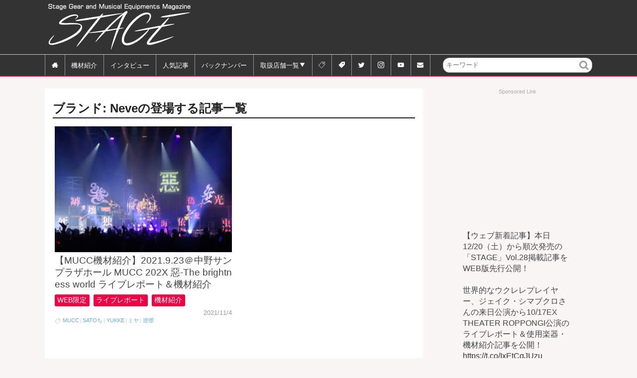

--- FILE ---
content_type: text/html; charset=UTF-8
request_url: https://stagegear.jp/brand/neve
body_size: 18594
content:
<!doctype html>
<html dir="ltr" lang="ja" prefix="og: https://ogp.me/ns#" class="no-js">
	<head>
		<meta charset="UTF-8">
		<meta name="format-detection" content="telephone=no">
		

		<link href="//www.google-analytics.com" rel="dns-prefetch">
        <link href="https://stagegear.jp/wp/wp-content/themes/html5blank-stable/img/icons/favicon.ico" rel="shortcut icon">
        <link href="https://stagegear.jp/wp/wp-content/themes/html5blank-stable/img/icons/touch.png" rel="apple-touch-icon-precomposed">

		<meta http-equiv="X-UA-Compatible" content="IE=edge,chrome=1">
		<meta name="viewport" content="width=device-width, initial-scale=1.0">
		

			<style>img:is([sizes="auto" i], [sizes^="auto," i]) { contain-intrinsic-size: 3000px 1500px }</style>
	
		<!-- All in One SEO 4.9.3 - aioseo.com -->
		<title>Neve | ウェブマガジン 『STAGE』</title>
	<meta name="robots" content="max-image-preview:large" />
	<meta name="google-site-verification" content="Qwp637uEIg2Sw4G1XcLq-hoVvdAIodryy24nEl7hGl4" />
	<link rel="canonical" href="https://stagegear.jp/brand/neve" />
	<meta name="generator" content="All in One SEO (AIOSEO) 4.9.3" />
		<script type="application/ld+json" class="aioseo-schema">
			{"@context":"https:\/\/schema.org","@graph":[{"@type":"BreadcrumbList","@id":"https:\/\/stagegear.jp\/brand\/neve#breadcrumblist","itemListElement":[{"@type":"ListItem","@id":"https:\/\/stagegear.jp#listItem","position":1,"name":"Home","item":"https:\/\/stagegear.jp","nextItem":{"@type":"ListItem","@id":"https:\/\/stagegear.jp\/brand\/neve#listItem","name":"Neve"}},{"@type":"ListItem","@id":"https:\/\/stagegear.jp\/brand\/neve#listItem","position":2,"name":"Neve","previousItem":{"@type":"ListItem","@id":"https:\/\/stagegear.jp#listItem","name":"Home"}}]},{"@type":"CollectionPage","@id":"https:\/\/stagegear.jp\/brand\/neve#collectionpage","url":"https:\/\/stagegear.jp\/brand\/neve","name":"Neve | \u30a6\u30a7\u30d6\u30de\u30ac\u30b8\u30f3 \u300eSTAGE\u300f","inLanguage":"ja","isPartOf":{"@id":"https:\/\/stagegear.jp\/#website"},"breadcrumb":{"@id":"https:\/\/stagegear.jp\/brand\/neve#breadcrumblist"}},{"@type":"Organization","@id":"https:\/\/stagegear.jp\/#organization","name":"Kurosawa Music Media","description":"Stage Gear and Musical Equipments Magazine STAGE","url":"https:\/\/stagegear.jp\/","logo":{"@type":"ImageObject","url":"https:\/\/stagegear.jp\/wp\/wp-content\/uploads\/stage_logo_jp.jpg","@id":"https:\/\/stagegear.jp\/brand\/neve\/#organizationLogo","width":842,"height":842},"image":{"@id":"https:\/\/stagegear.jp\/brand\/neve\/#organizationLogo"},"sameAs":["https:\/\/twitter.com\/StageGear_mag","https:\/\/www.instagram.com\/stagegear_mag\/","https:\/\/www.youtube.com\/@StageGearMagazine"]},{"@type":"WebSite","@id":"https:\/\/stagegear.jp\/#website","url":"https:\/\/stagegear.jp\/","name":"\u30a6\u30a7\u30d6\u30de\u30ac\u30b8\u30f3 \u300eSTAGE\u300f","description":"Stage Gear and Musical Equipments Magazine STAGE","inLanguage":"ja","publisher":{"@id":"https:\/\/stagegear.jp\/#organization"}}]}
		</script>
		<!-- All in One SEO -->

<link rel='dns-prefetch' href='//www.google.com' />
<script type="text/javascript" id="wpp-js" src="https://stagegear.jp/wp/wp-content/plugins/wordpress-popular-posts/assets/js/wpp.min.js?ver=7.3.6" data-sampling="1" data-sampling-rate="5" data-api-url="https://stagegear.jp/wp-json/wordpress-popular-posts" data-post-id="0" data-token="dbb50a6965" data-lang="0" data-debug="0"></script>
<script type="text/javascript">
/* <![CDATA[ */
window._wpemojiSettings = {"baseUrl":"https:\/\/s.w.org\/images\/core\/emoji\/16.0.1\/72x72\/","ext":".png","svgUrl":"https:\/\/s.w.org\/images\/core\/emoji\/16.0.1\/svg\/","svgExt":".svg","source":{"concatemoji":"https:\/\/stagegear.jp\/wp\/wp-includes\/js\/wp-emoji-release.min.js?ver=6.8.3"}};
/*! This file is auto-generated */
!function(s,n){var o,i,e;function c(e){try{var t={supportTests:e,timestamp:(new Date).valueOf()};sessionStorage.setItem(o,JSON.stringify(t))}catch(e){}}function p(e,t,n){e.clearRect(0,0,e.canvas.width,e.canvas.height),e.fillText(t,0,0);var t=new Uint32Array(e.getImageData(0,0,e.canvas.width,e.canvas.height).data),a=(e.clearRect(0,0,e.canvas.width,e.canvas.height),e.fillText(n,0,0),new Uint32Array(e.getImageData(0,0,e.canvas.width,e.canvas.height).data));return t.every(function(e,t){return e===a[t]})}function u(e,t){e.clearRect(0,0,e.canvas.width,e.canvas.height),e.fillText(t,0,0);for(var n=e.getImageData(16,16,1,1),a=0;a<n.data.length;a++)if(0!==n.data[a])return!1;return!0}function f(e,t,n,a){switch(t){case"flag":return n(e,"\ud83c\udff3\ufe0f\u200d\u26a7\ufe0f","\ud83c\udff3\ufe0f\u200b\u26a7\ufe0f")?!1:!n(e,"\ud83c\udde8\ud83c\uddf6","\ud83c\udde8\u200b\ud83c\uddf6")&&!n(e,"\ud83c\udff4\udb40\udc67\udb40\udc62\udb40\udc65\udb40\udc6e\udb40\udc67\udb40\udc7f","\ud83c\udff4\u200b\udb40\udc67\u200b\udb40\udc62\u200b\udb40\udc65\u200b\udb40\udc6e\u200b\udb40\udc67\u200b\udb40\udc7f");case"emoji":return!a(e,"\ud83e\udedf")}return!1}function g(e,t,n,a){var r="undefined"!=typeof WorkerGlobalScope&&self instanceof WorkerGlobalScope?new OffscreenCanvas(300,150):s.createElement("canvas"),o=r.getContext("2d",{willReadFrequently:!0}),i=(o.textBaseline="top",o.font="600 32px Arial",{});return e.forEach(function(e){i[e]=t(o,e,n,a)}),i}function t(e){var t=s.createElement("script");t.src=e,t.defer=!0,s.head.appendChild(t)}"undefined"!=typeof Promise&&(o="wpEmojiSettingsSupports",i=["flag","emoji"],n.supports={everything:!0,everythingExceptFlag:!0},e=new Promise(function(e){s.addEventListener("DOMContentLoaded",e,{once:!0})}),new Promise(function(t){var n=function(){try{var e=JSON.parse(sessionStorage.getItem(o));if("object"==typeof e&&"number"==typeof e.timestamp&&(new Date).valueOf()<e.timestamp+604800&&"object"==typeof e.supportTests)return e.supportTests}catch(e){}return null}();if(!n){if("undefined"!=typeof Worker&&"undefined"!=typeof OffscreenCanvas&&"undefined"!=typeof URL&&URL.createObjectURL&&"undefined"!=typeof Blob)try{var e="postMessage("+g.toString()+"("+[JSON.stringify(i),f.toString(),p.toString(),u.toString()].join(",")+"));",a=new Blob([e],{type:"text/javascript"}),r=new Worker(URL.createObjectURL(a),{name:"wpTestEmojiSupports"});return void(r.onmessage=function(e){c(n=e.data),r.terminate(),t(n)})}catch(e){}c(n=g(i,f,p,u))}t(n)}).then(function(e){for(var t in e)n.supports[t]=e[t],n.supports.everything=n.supports.everything&&n.supports[t],"flag"!==t&&(n.supports.everythingExceptFlag=n.supports.everythingExceptFlag&&n.supports[t]);n.supports.everythingExceptFlag=n.supports.everythingExceptFlag&&!n.supports.flag,n.DOMReady=!1,n.readyCallback=function(){n.DOMReady=!0}}).then(function(){return e}).then(function(){var e;n.supports.everything||(n.readyCallback(),(e=n.source||{}).concatemoji?t(e.concatemoji):e.wpemoji&&e.twemoji&&(t(e.twemoji),t(e.wpemoji)))}))}((window,document),window._wpemojiSettings);
/* ]]> */
</script>
<style id='wp-emoji-styles-inline-css' type='text/css'>

	img.wp-smiley, img.emoji {
		display: inline !important;
		border: none !important;
		box-shadow: none !important;
		height: 1em !important;
		width: 1em !important;
		margin: 0 0.07em !important;
		vertical-align: -0.1em !important;
		background: none !important;
		padding: 0 !important;
	}
</style>
<link rel='stylesheet' id='wp-block-library-css' href='https://stagegear.jp/wp/wp-includes/css/dist/block-library/style.min.css?ver=6.8.3' media='all' />
<style id='classic-theme-styles-inline-css' type='text/css'>
/*! This file is auto-generated */
.wp-block-button__link{color:#fff;background-color:#32373c;border-radius:9999px;box-shadow:none;text-decoration:none;padding:calc(.667em + 2px) calc(1.333em + 2px);font-size:1.125em}.wp-block-file__button{background:#32373c;color:#fff;text-decoration:none}
</style>
<link rel='stylesheet' id='aioseo/css/src/vue/standalone/blocks/table-of-contents/global.scss-css' href='https://stagegear.jp/wp/wp-content/plugins/all-in-one-seo-pack/dist/Lite/assets/css/table-of-contents/global.e90f6d47.css?ver=4.9.3' media='all' />
<style id='auto-amazon-links-unit-style-inline-css' type='text/css'>
.aal-gutenberg-preview{max-height:400px;overflow:auto}

</style>
<style id='global-styles-inline-css' type='text/css'>
:root{--wp--preset--aspect-ratio--square: 1;--wp--preset--aspect-ratio--4-3: 4/3;--wp--preset--aspect-ratio--3-4: 3/4;--wp--preset--aspect-ratio--3-2: 3/2;--wp--preset--aspect-ratio--2-3: 2/3;--wp--preset--aspect-ratio--16-9: 16/9;--wp--preset--aspect-ratio--9-16: 9/16;--wp--preset--color--black: #000000;--wp--preset--color--cyan-bluish-gray: #abb8c3;--wp--preset--color--white: #ffffff;--wp--preset--color--pale-pink: #f78da7;--wp--preset--color--vivid-red: #cf2e2e;--wp--preset--color--luminous-vivid-orange: #ff6900;--wp--preset--color--luminous-vivid-amber: #fcb900;--wp--preset--color--light-green-cyan: #7bdcb5;--wp--preset--color--vivid-green-cyan: #00d084;--wp--preset--color--pale-cyan-blue: #8ed1fc;--wp--preset--color--vivid-cyan-blue: #0693e3;--wp--preset--color--vivid-purple: #9b51e0;--wp--preset--gradient--vivid-cyan-blue-to-vivid-purple: linear-gradient(135deg,rgba(6,147,227,1) 0%,rgb(155,81,224) 100%);--wp--preset--gradient--light-green-cyan-to-vivid-green-cyan: linear-gradient(135deg,rgb(122,220,180) 0%,rgb(0,208,130) 100%);--wp--preset--gradient--luminous-vivid-amber-to-luminous-vivid-orange: linear-gradient(135deg,rgba(252,185,0,1) 0%,rgba(255,105,0,1) 100%);--wp--preset--gradient--luminous-vivid-orange-to-vivid-red: linear-gradient(135deg,rgba(255,105,0,1) 0%,rgb(207,46,46) 100%);--wp--preset--gradient--very-light-gray-to-cyan-bluish-gray: linear-gradient(135deg,rgb(238,238,238) 0%,rgb(169,184,195) 100%);--wp--preset--gradient--cool-to-warm-spectrum: linear-gradient(135deg,rgb(74,234,220) 0%,rgb(151,120,209) 20%,rgb(207,42,186) 40%,rgb(238,44,130) 60%,rgb(251,105,98) 80%,rgb(254,248,76) 100%);--wp--preset--gradient--blush-light-purple: linear-gradient(135deg,rgb(255,206,236) 0%,rgb(152,150,240) 100%);--wp--preset--gradient--blush-bordeaux: linear-gradient(135deg,rgb(254,205,165) 0%,rgb(254,45,45) 50%,rgb(107,0,62) 100%);--wp--preset--gradient--luminous-dusk: linear-gradient(135deg,rgb(255,203,112) 0%,rgb(199,81,192) 50%,rgb(65,88,208) 100%);--wp--preset--gradient--pale-ocean: linear-gradient(135deg,rgb(255,245,203) 0%,rgb(182,227,212) 50%,rgb(51,167,181) 100%);--wp--preset--gradient--electric-grass: linear-gradient(135deg,rgb(202,248,128) 0%,rgb(113,206,126) 100%);--wp--preset--gradient--midnight: linear-gradient(135deg,rgb(2,3,129) 0%,rgb(40,116,252) 100%);--wp--preset--font-size--small: 13px;--wp--preset--font-size--medium: 20px;--wp--preset--font-size--large: 36px;--wp--preset--font-size--x-large: 42px;--wp--preset--spacing--20: 0.44rem;--wp--preset--spacing--30: 0.67rem;--wp--preset--spacing--40: 1rem;--wp--preset--spacing--50: 1.5rem;--wp--preset--spacing--60: 2.25rem;--wp--preset--spacing--70: 3.38rem;--wp--preset--spacing--80: 5.06rem;--wp--preset--shadow--natural: 6px 6px 9px rgba(0, 0, 0, 0.2);--wp--preset--shadow--deep: 12px 12px 50px rgba(0, 0, 0, 0.4);--wp--preset--shadow--sharp: 6px 6px 0px rgba(0, 0, 0, 0.2);--wp--preset--shadow--outlined: 6px 6px 0px -3px rgba(255, 255, 255, 1), 6px 6px rgba(0, 0, 0, 1);--wp--preset--shadow--crisp: 6px 6px 0px rgba(0, 0, 0, 1);}:where(.is-layout-flex){gap: 0.5em;}:where(.is-layout-grid){gap: 0.5em;}body .is-layout-flex{display: flex;}.is-layout-flex{flex-wrap: wrap;align-items: center;}.is-layout-flex > :is(*, div){margin: 0;}body .is-layout-grid{display: grid;}.is-layout-grid > :is(*, div){margin: 0;}:where(.wp-block-columns.is-layout-flex){gap: 2em;}:where(.wp-block-columns.is-layout-grid){gap: 2em;}:where(.wp-block-post-template.is-layout-flex){gap: 1.25em;}:where(.wp-block-post-template.is-layout-grid){gap: 1.25em;}.has-black-color{color: var(--wp--preset--color--black) !important;}.has-cyan-bluish-gray-color{color: var(--wp--preset--color--cyan-bluish-gray) !important;}.has-white-color{color: var(--wp--preset--color--white) !important;}.has-pale-pink-color{color: var(--wp--preset--color--pale-pink) !important;}.has-vivid-red-color{color: var(--wp--preset--color--vivid-red) !important;}.has-luminous-vivid-orange-color{color: var(--wp--preset--color--luminous-vivid-orange) !important;}.has-luminous-vivid-amber-color{color: var(--wp--preset--color--luminous-vivid-amber) !important;}.has-light-green-cyan-color{color: var(--wp--preset--color--light-green-cyan) !important;}.has-vivid-green-cyan-color{color: var(--wp--preset--color--vivid-green-cyan) !important;}.has-pale-cyan-blue-color{color: var(--wp--preset--color--pale-cyan-blue) !important;}.has-vivid-cyan-blue-color{color: var(--wp--preset--color--vivid-cyan-blue) !important;}.has-vivid-purple-color{color: var(--wp--preset--color--vivid-purple) !important;}.has-black-background-color{background-color: var(--wp--preset--color--black) !important;}.has-cyan-bluish-gray-background-color{background-color: var(--wp--preset--color--cyan-bluish-gray) !important;}.has-white-background-color{background-color: var(--wp--preset--color--white) !important;}.has-pale-pink-background-color{background-color: var(--wp--preset--color--pale-pink) !important;}.has-vivid-red-background-color{background-color: var(--wp--preset--color--vivid-red) !important;}.has-luminous-vivid-orange-background-color{background-color: var(--wp--preset--color--luminous-vivid-orange) !important;}.has-luminous-vivid-amber-background-color{background-color: var(--wp--preset--color--luminous-vivid-amber) !important;}.has-light-green-cyan-background-color{background-color: var(--wp--preset--color--light-green-cyan) !important;}.has-vivid-green-cyan-background-color{background-color: var(--wp--preset--color--vivid-green-cyan) !important;}.has-pale-cyan-blue-background-color{background-color: var(--wp--preset--color--pale-cyan-blue) !important;}.has-vivid-cyan-blue-background-color{background-color: var(--wp--preset--color--vivid-cyan-blue) !important;}.has-vivid-purple-background-color{background-color: var(--wp--preset--color--vivid-purple) !important;}.has-black-border-color{border-color: var(--wp--preset--color--black) !important;}.has-cyan-bluish-gray-border-color{border-color: var(--wp--preset--color--cyan-bluish-gray) !important;}.has-white-border-color{border-color: var(--wp--preset--color--white) !important;}.has-pale-pink-border-color{border-color: var(--wp--preset--color--pale-pink) !important;}.has-vivid-red-border-color{border-color: var(--wp--preset--color--vivid-red) !important;}.has-luminous-vivid-orange-border-color{border-color: var(--wp--preset--color--luminous-vivid-orange) !important;}.has-luminous-vivid-amber-border-color{border-color: var(--wp--preset--color--luminous-vivid-amber) !important;}.has-light-green-cyan-border-color{border-color: var(--wp--preset--color--light-green-cyan) !important;}.has-vivid-green-cyan-border-color{border-color: var(--wp--preset--color--vivid-green-cyan) !important;}.has-pale-cyan-blue-border-color{border-color: var(--wp--preset--color--pale-cyan-blue) !important;}.has-vivid-cyan-blue-border-color{border-color: var(--wp--preset--color--vivid-cyan-blue) !important;}.has-vivid-purple-border-color{border-color: var(--wp--preset--color--vivid-purple) !important;}.has-vivid-cyan-blue-to-vivid-purple-gradient-background{background: var(--wp--preset--gradient--vivid-cyan-blue-to-vivid-purple) !important;}.has-light-green-cyan-to-vivid-green-cyan-gradient-background{background: var(--wp--preset--gradient--light-green-cyan-to-vivid-green-cyan) !important;}.has-luminous-vivid-amber-to-luminous-vivid-orange-gradient-background{background: var(--wp--preset--gradient--luminous-vivid-amber-to-luminous-vivid-orange) !important;}.has-luminous-vivid-orange-to-vivid-red-gradient-background{background: var(--wp--preset--gradient--luminous-vivid-orange-to-vivid-red) !important;}.has-very-light-gray-to-cyan-bluish-gray-gradient-background{background: var(--wp--preset--gradient--very-light-gray-to-cyan-bluish-gray) !important;}.has-cool-to-warm-spectrum-gradient-background{background: var(--wp--preset--gradient--cool-to-warm-spectrum) !important;}.has-blush-light-purple-gradient-background{background: var(--wp--preset--gradient--blush-light-purple) !important;}.has-blush-bordeaux-gradient-background{background: var(--wp--preset--gradient--blush-bordeaux) !important;}.has-luminous-dusk-gradient-background{background: var(--wp--preset--gradient--luminous-dusk) !important;}.has-pale-ocean-gradient-background{background: var(--wp--preset--gradient--pale-ocean) !important;}.has-electric-grass-gradient-background{background: var(--wp--preset--gradient--electric-grass) !important;}.has-midnight-gradient-background{background: var(--wp--preset--gradient--midnight) !important;}.has-small-font-size{font-size: var(--wp--preset--font-size--small) !important;}.has-medium-font-size{font-size: var(--wp--preset--font-size--medium) !important;}.has-large-font-size{font-size: var(--wp--preset--font-size--large) !important;}.has-x-large-font-size{font-size: var(--wp--preset--font-size--x-large) !important;}
:where(.wp-block-post-template.is-layout-flex){gap: 1.25em;}:where(.wp-block-post-template.is-layout-grid){gap: 1.25em;}
:where(.wp-block-columns.is-layout-flex){gap: 2em;}:where(.wp-block-columns.is-layout-grid){gap: 2em;}
:root :where(.wp-block-pullquote){font-size: 1.5em;line-height: 1.6;}
</style>
<link rel='stylesheet' id='amazon-auto-links-_common-css' href='https://stagegear.jp/wp/wp-content/plugins/amazon-auto-links/template/_common/style.min.css?ver=5.4.3' media='all' />
<link rel='stylesheet' id='amazon-auto-links-list-css' href='https://stagegear.jp/wp/wp-content/plugins/amazon-auto-links/template/list/style.min.css?ver=1.4.1' media='all' />
<link rel='stylesheet' id='wordpress-popular-posts-css-css' href='https://stagegear.jp/wp/wp-content/plugins/wordpress-popular-posts/assets/css/wpp.css?ver=7.3.6' media='all' />
<link rel='stylesheet' id='normalize-css' href='https://stagegear.jp/wp/wp-content/themes/html5blank-stable/normalize.css?ver=1.0' media='all' />
<link rel='stylesheet' id='html5blank-css' href='https://stagegear.jp/wp/wp-content/themes/html5blank-stable/style.css?ver=1.0' media='all' />
<link rel='stylesheet' id='addstyle-css' href='https://stagegear.jp/wp/wp-content/themes/html5blank-stable/add.css?ver=2026011345027' media='all' />
<link rel='stylesheet' id='dashicons-css' href='https://stagegear.jp/wp/wp-includes/css/dashicons.min.css?ver=6.8.3' media='all' />
<link rel='stylesheet' id='wp-pointer-css' href='https://stagegear.jp/wp/wp-includes/css/wp-pointer.min.css?ver=6.8.3' media='all' />
<script type="text/javascript" src="https://stagegear.jp/wp/wp-content/themes/html5blank-stable/js/lib/conditionizr-4.3.0.min.js?ver=4.3.0" id="conditionizr-js"></script>
<script type="text/javascript" src="https://stagegear.jp/wp/wp-content/themes/html5blank-stable/js/lib/modernizr-2.7.1.min.js?ver=2.7.1" id="modernizr-js"></script>
<script type="text/javascript" src="https://stagegear.jp/wp/wp-includes/js/jquery/jquery.min.js?ver=3.7.1" id="jquery-core-js"></script>
<script type="text/javascript" src="https://stagegear.jp/wp/wp-includes/js/jquery/jquery-migrate.min.js?ver=3.4.1" id="jquery-migrate-js"></script>
<link rel="https://api.w.org/" href="https://stagegear.jp/wp-json/" /><link rel="alternate" title="JSON" type="application/json" href="https://stagegear.jp/wp-json/wp/v2/brand_name/1140" /><style type='text/css' id='amazon-auto-links-button-css' data-version='5.4.3'>.amazon-auto-links-button.amazon-auto-links-button-default { background-image: -webkit-linear-gradient(top, #4997e5, #3f89ba);background-image: -moz-linear-gradient(top, #4997e5, #3f89ba);background-image: -ms-linear-gradient(top, #4997e5, #3f89ba);background-image: -o-linear-gradient(top, #4997e5, #3f89ba);background-image: linear-gradient(to bottom, #4997e5, #3f89ba);-webkit-border-radius: 4px;-moz-border-radius: 4px;border-radius: 4px;margin-left: auto;margin-right: auto;text-align: center;white-space: nowrap;color: #ffffff;font-size: 13px;text-shadow: 0 0 transparent;width: 100px;padding: 7px 8px 8px 8px;background: #3498db;border: solid #6891a5 1px;text-decoration: none;}.amazon-auto-links-button.amazon-auto-links-button-default:hover {background: #3cb0fd;background-image: -webkit-linear-gradient(top, #3cb0fd, #3498db);background-image: -moz-linear-gradient(top, #3cb0fd, #3498db);background-image: -ms-linear-gradient(top, #3cb0fd, #3498db);background-image: -o-linear-gradient(top, #3cb0fd, #3498db);background-image: linear-gradient(to bottom, #3cb0fd, #3498db);text-decoration: none;}.amazon-auto-links-button.amazon-auto-links-button-default > a {color: inherit; border-bottom: none;text-decoration: none; }.amazon-auto-links-button.amazon-auto-links-button-default > a:hover {color: inherit;}.amazon-auto-links-button > a, .amazon-auto-links-button > a:hover {-webkit-box-shadow: none;box-shadow: none;color: inherit;}div.amazon-auto-links-button {line-height: 1.3; }button.amazon-auto-links-button {white-space: nowrap;}.amazon-auto-links-button-link {text-decoration: none;}.amazon-auto-links-button.amazon-auto-links-button-10849 {background: #4997e5;background-image: -webkit-linear-gradient(top, #4997e5, #3f89ba);background-image: -moz-linear-gradient(top, #4997e5, #3f89ba);background-image: -ms-linear-gradient(top, #4997e5, #3f89ba);background-image: -o-linear-gradient(top, #4997e5, #3f89ba);background-image: linear-gradient(to bottom, #4997e5, #3f89ba);-webkit-border-radius: 4;-moz-border-radius: 4;border-radius: 4px;margin-left: auto;margin-right: auto;text-align: center;white-space: nowrap;color: #ffffff;font-size: 13px;width: 100px;padding: 7px 8px 8px 8px;text-decoration: none;}.amazon-auto-links-button.amazon-auto-links-button-10849:hover {background: #3cb0fd;background-image: -webkit-linear-gradient(top, #3cb0fd, #3498db);background-image: -moz-linear-gradient(top, #3cb0fd, #3498db);background-image: -ms-linear-gradient(top, #3cb0fd, #3498db);background-image: -o-linear-gradient(top, #3cb0fd, #3498db);background-image: linear-gradient(to bottom, #3cb0fd, #3498db);text-decoration: none;}</style>            <style id="wpp-loading-animation-styles">@-webkit-keyframes bgslide{from{background-position-x:0}to{background-position-x:-200%}}@keyframes bgslide{from{background-position-x:0}to{background-position-x:-200%}}.wpp-widget-block-placeholder,.wpp-shortcode-placeholder{margin:0 auto;width:60px;height:3px;background:#dd3737;background:linear-gradient(90deg,#dd3737 0%,#571313 10%,#dd3737 100%);background-size:200% auto;border-radius:3px;-webkit-animation:bgslide 1s infinite linear;animation:bgslide 1s infinite linear}</style>
            <style type="text/css">.inv-recaptcha-holder {padding-left:5%;padding-bottom:1em;}</style>		<script>
        // conditionizr.com
        // configure environment tests
        conditionizr.config({
            assets: 'https://stagegear.jp/wp/wp-content/themes/html5blank-stable',
            tests: {}
        });
        </script>

<!-- Google tag (gtag.js) --> <script async src="https://www.googletagmanager.com/gtag/js?id=AW-11090015348"></script> <script> window.dataLayer = window.dataLayer || []; function gtag(){dataLayer.push(arguments);} gtag('js', new Date()); gtag('config', 'AW-11090015348'); </script>
<!-- Event snippet for Website traffic conversion page -->
<script>
  gtag('event', 'conversion', {'send_to': 'AW-11090015348/kjBvCIu7oY0YEPTokKgp'});
</script>


<script async='async' src='https://www.googletagservices.com/tag/js/gpt.js'></script>
<script>
  var googletag = googletag || {};
  googletag.cmd = googletag.cmd || [];
</script>

<script data-ad-client="ca-pub-3756013683698853" async src="https://pagead2.googlesyndication.com/pagead/js/adsbygoogle.js"></script>

<script>
	window.googletag = window.googletag || {cmd: []};
		googletag.cmd.push(function() {
			googletag.defineSlot('/21787464091/side_rect1-3_01', [300, 100], 'div-gpt-ad-1555985508256-0').addService(googletag.pubads());
			googletag.defineSlot('/21787464091/サイド300x100_2', [300, 100], 'div-gpt-ad-1558064969457-0').addService(googletag.pubads());
			googletag.defineSlot('/21787464091/サイド300x100_3', [300, 100], 'div-gpt-ad-1571214286044-0').addService(googletag.pubads());
			googletag.defineSlot('/21787464091/サイド300x100_un1', [300, 100], 'div-gpt-ad-1571650855298-0').addService(googletag.pubads());
			googletag.defineSlot('/21787464091/記事上スーパーバナーPC', [728, 90], 'div-gpt-ad-1608262841532-0').addService(googletag.pubads());
			googletag.defineSlot('/21787464091/記事上スーパーバナーSP', [300, 50], 'div-gpt-ad-1608262937841-0').addService(googletag.pubads());
			googletag.pubads().enableSingleRequest();
			googletag.pubads().collapseEmptyDivs();
			googletag.enableServices();
  });
</script>
<script async src="https://securepubads.g.doubleclick.net/tag/js/gpt.js"></script>


	</head>
	<body class="archive tax-brand_name term-neve term-1140 wp-theme-html5blank-stable metaslider-plugin">

		<!-- wrapper -->
		<div class="wrapper">

		<!--<div class="only-show-on-mobile" id="mbheadbnr">
		<div>
			<div id="custom_html-14" class="widget_text widget_custom_html"><div class="textwidget custom-html-widget"></div></div>		</div>
	</div>-->

			<!-- header -->
			<header class="header clear" role="banner">
<div class="clear">
					<!-- logo -->
					<div class="logo"><h1>
						<a href="https://stagegear.jp">
							<!-- svg logo - toddmotto.com/mastering-svg-use-for-a-retina-web-fallbacks-with-png-script -->
							<img src="https://stagegear.jp/wp/wp-content/themes/html5blank-stable/img/logo.svg" alt="Stage" class="logo-img">
						</a></h1>
					</div>
					<!-- /logo -->

	<div class="header-widget">
		<div id="custom_html-3" class="widget_text widget_custom_html"><div class="textwidget custom-html-widget"><script async src="//pagead2.googlesyndication.com/pagead/js/adsbygoogle.js"></script>
<!-- wp_header728x90 -->
<ins class="adsbygoogle"
     style="display:inline-block;width:728px;height:90px"
     data-ad-client="ca-pub-3756013683698853"
     data-ad-slot="5662342024"></ins>
<script>
(adsbygoogle = window.adsbygoogle || []).push({});
</script></div></div>	</div><!--/header-widget-->
</div>
					<!-- nav -->
<nav class="nav" role="navigation">
	<input id="nav-input" type="checkbox" class="nav-unshown">
	<label id="nav-open" for="nav-input"><span></span></label>
	<label id="nav-close" for="nav-input" class="nav-unshown"></label>
	<div id="nav-content"><ul><li id="menu-item-503" class="menu-item menu-item-type-custom menu-item-object-custom menu-item-home menu-item-503"><a href="https://stagegear.jp/"><span>home</span></a></li>
<li id="menu-item-1626" class="menu-item menu-item-type-taxonomy menu-item-object-category menu-item-1626"><a href="https://stagegear.jp/category/gear"><span>アーティスト</span>機材紹介</a></li>
<li id="menu-item-2518" class="menu-item menu-item-type-taxonomy menu-item-object-category menu-item-2518"><a href="https://stagegear.jp/category/interview">インタビュー</a></li>
<li id="menu-item-13518" class="menu-item menu-item-type-post_type menu-item-object-page menu-item-13518"><a href="https://stagegear.jp/popular">人気記事</a></li>
<li id="menu-item-1627" class="menu-item menu-item-type-taxonomy menu-item-object-category menu-item-1627"><a href="https://stagegear.jp/category/issues">バックナンバー</a></li>
<li id="menu-item-124" class="menu-item menu-item-type-post_type menu-item-object-page menu-item-has-children menu-item-124"><a href="https://stagegear.jp/store-list">取扱店舗一覧</a>
<ul class="sub-menu">
	<li id="menu-item-133" class="menu-item menu-item-type-post_type menu-item-object-page menu-item-133"><a href="https://stagegear.jp/store-list/hokkaido">北海道</a></li>
	<li id="menu-item-132" class="menu-item menu-item-type-post_type menu-item-object-page menu-item-132"><a href="https://stagegear.jp/store-list/tohoku">東北</a></li>
	<li id="menu-item-131" class="menu-item menu-item-type-post_type menu-item-object-page menu-item-131"><a href="https://stagegear.jp/store-list/kanto">関東（東京以外）</a></li>
	<li id="menu-item-130" class="menu-item menu-item-type-post_type menu-item-object-page menu-item-130"><a href="https://stagegear.jp/store-list/tokyo">東京</a></li>
	<li id="menu-item-129" class="menu-item menu-item-type-post_type menu-item-object-page menu-item-129"><a href="https://stagegear.jp/store-list/koshinetsu-hokuriku">甲信越・北陸</a></li>
	<li id="menu-item-128" class="menu-item menu-item-type-post_type menu-item-object-page menu-item-128"><a href="https://stagegear.jp/store-list/tokai">東海</a></li>
	<li id="menu-item-127" class="menu-item menu-item-type-post_type menu-item-object-page menu-item-127"><a href="https://stagegear.jp/store-list/kinki">近畿</a></li>
	<li id="menu-item-126" class="menu-item menu-item-type-post_type menu-item-object-page menu-item-126"><a href="https://stagegear.jp/store-list/chugoku-shikoku">中国・四国</a></li>
	<li id="menu-item-125" class="menu-item menu-item-type-post_type menu-item-object-page menu-item-125"><a href="https://stagegear.jp/store-list/kyushu">九州・沖縄</a></li>
</ul>
</li>
<li id="menu-item-13076" class="menu-item menu-item-type-post_type menu-item-object-page menu-item-13076"><a href="https://stagegear.jp/artist-tags"><span>アーティストタグ一覧</span></a></li>
<li id="menu-item-13080" class="menu-item menu-item-type-post_type menu-item-object-page menu-item-13080"><a href="https://stagegear.jp/brand-tags"><span>ブランドタグ一覧</span></a></li>
<li id="menu-item-470" class="menu-item menu-item-type-custom menu-item-object-custom menu-item-470"><a href="https://twitter.com/StageGear_mag"><span>twitter</span></a></li>
<li id="menu-item-9852" class="menu-item menu-item-type-custom menu-item-object-custom menu-item-9852"><a href="https://www.instagram.com/stagegear_mag/"><span>Instagram</span></a></li>
<li id="menu-item-37932" class="menu-item menu-item-type-custom menu-item-object-custom menu-item-37932"><a href="https://www.youtube.com/@StageGearMagazine"><span>YouTube</span></a></li>
<li id="menu-item-728" class="menu-item menu-item-type-post_type menu-item-object-page menu-item-728"><a href="https://stagegear.jp/inquiry"><span>お問い合わせ</span></a></li>
</ul></div>
</nav>
					<!-- /nav -->
<div class="only-show-on-pc" id="headsearcher">
	<!-- search -->
<form class="search" method="get" action="https://stagegear.jp" role="search">
	<input class="search-input" type="search" name="s" placeholder="キーワード">
	<button class="search-submit" type="submit" role="button">検索</button>
</form>
<!-- /search -->
</div>
			</header>
			<!-- /header -->

<div id="contentArea" class="clear">
	<main role="main">
		<!-- section -->
		<section class="category archive clearfix">

			<h2>ブランド: <span>Neve</span>の登場する記事一覧</h2>

		<div class="clearfix">
			
		<!-- article -->
		<article id="post-18640" class="post-18640 post type-post status-publish format-standard has-post-thumbnail hentry category-web-exclusive category-report category-gear tag-mucc tag-sato tag-yukke tag-1131 tag-1130 artist_name-mucc brand_name-akg brand_name-amek brand_name-anasounds brand_name-api brand_name-aria brand_name-behringer brand_name-black-lion brand_name-commune brand_name-cooper-fx brand_name-copper-sound-pedals brand_name-custom-audio-japan brand_name-danelectro brand_name-darkglass brand_name-demedash brand_name-dragonfly brand_name-drawmer brand_name-dw brand_name-earth-quaker-devices brand_name-electro-harmonix brand_name-electro-voice brand_name-empirical-labs brand_name-fender brand_name-free-the-tone brand_name-furman brand_name-gamechanger-audio brand_name-gfi-system brand_name-hapas-guitars brand_name-ibanez brand_name-j-rockett-audio-designs brand_name-jh-audio brand_name-jhs brand_name-jhs-pedals brand_name-kemper brand_name-lee-custom-amplifier brand_name-leqtique brand_name-line6 brand_name-maybury-guitars brand_name-mayones brand_name-mesa-boogie brand_name-morley brand_name-moss brand_name-motu brand_name-neve brand_name-orange brand_name-orange-county brand_name-psychederhythm brand_name-purple-audio brand_name-radial brand_name-roland brand_name-royer brand_name-sabian brand_name-sansamp brand_name-sehat brand_name-sennheiser brand_name-shure brand_name-solid-state-logic brand_name-solomon brand_name-sonic-research brand_name-sugi brand_name-tama brand_name-tech21 brand_name-telefunken brand_name-thermion brand_name-voigt-kampff brand_name-voodoolab brand_name-warm-audio brand_name-warwick brand_name-yamaha brand_name-zoom inst_name-e-guitar inst_name-drums inst_name-bass" class="loop">
			<a href="https://stagegear.jp/20210923mucc" title="【MUCC機材紹介】2021.9.23＠中野サンプラザホール MUCC 202X 惡-The brightness world ライブレポート＆機材紹介">
				<!-- post thumbnail -->
									<img src="https://stagegear.jp/wp/wp-content/uploads/c899ba8f6c801e90b68b5afd457-380x270.jpg" class="attachment-small size-small wp-post-image" alt="" decoding="async" fetchpriority="high" srcset="https://stagegear.jp/wp/wp-content/uploads/c899ba8f6c801e90b68b5afd457-380x270.jpg 380w, https://stagegear.jp/wp/wp-content/uploads/c899ba8f6c801e90b68b5afd457-260x185.jpg 260w, https://stagegear.jp/wp/wp-content/uploads/c899ba8f6c801e90b68b5afd457-190x135.jpg 190w" sizes="(max-width: 380px) 100vw, 380px" />								<!-- /post thumbnail -->

				<!-- post title -->
				<h3>
					
					【MUCC機材紹介】2021.9.23＠中野サンプラザホール MUCC 202X 惡-The brightness world ライブレポート＆機材紹介
									</h3>
				<!-- /post title -->
			</a>


			<div class="meta clearfix">
				<div class="category"><ul class="post-categories">
	<li><a href="https://stagegear.jp/category/web-exclusive" rel="tag">WEB限定</a></li>
	<li><a href="https://stagegear.jp/category/report" rel="tag">ライブレポート</a></li>
	<li><a href="https://stagegear.jp/category/gear" rel="tag">機材紹介</a></li></ul></div>
				<span class="date">2021/11/4 </span>
				<div class="tags">
					<a href="https://stagegear.jp/tag/mucc" rel="tag">MUCC</a>|<a href="https://stagegear.jp/tag/sato%e3%81%a1" rel="tag">SATOち</a>|<a href="https://stagegear.jp/tag/yukke" rel="tag">YUKKE</a>|<a href="https://stagegear.jp/tag/%e3%83%9f%e3%83%a4" rel="tag">ミヤ</a>|<a href="https://stagegear.jp/tag/%e9%80%b9%e7%91%af" rel="tag">逹瑯</a>				</div>
			</div><!-- Meta -->

		</article>
		<!-- /article -->

	
		</div>

			<!-- pagination -->
<div class="pagination">
	</div>
<!-- /pagination -->

<div class="only-show-on-pc underbnrs">
		<hr>
		<!--記事下広告-->
			<div id="custom_html-8" class="widget_text widget_custom_html"><div class="textwidget custom-html-widget"><p class="splk"></p>
<script async src="//pagead2.googlesyndication.com/pagead/js/adsbygoogle.js"></script>
<!-- wp記事下 -->
<ins class="adsbygoogle"
     style="display:block"
     data-ad-client="ca-pub-3756013683698853"
     data-ad-slot="9597755900"
     data-ad-format="auto"></ins>
<script>
(adsbygoogle = window.adsbygoogle || []).push({});
</script></div></div>		
			<div id="custom_html-10" class="widget_text widget_custom_html"><div class="textwidget custom-html-widget"><div class="pagesizebnrs psbt3">
<a href="https://matonguitars.jp/" target="_blank"><img src="https://stagegear.jp/wp/wp-content/uploads/ad_ace-k_Maton.jpg" alt="Maton"></a>
<a href="https://www.rittor-music.co.jp/product/detail/3125343006/" target="_blank"><img src="https://stagegear.jp/wp/wp-content/uploads/ad_rittor_J.jpg" alt="MY WAY J自伝"></a>
<a href="https://www.sadowsky.jp/" target="_blank"><img src="https://stagegear.jp/wp/wp-content/uploads/ad_sadowsky.jpg" alt="Sadowsky"></a>
</div>

<div class="pagesizebnrs psbt3">
<a href="https://www.ryogaguitars.com/" target="_blank"><img src="https://stagegear.jp/wp/wp-content/uploads/ad_Shimamura_Ryoga.jpg" alt="Ryoga"></a>
<a href="https://www.taurus-corpo.com/rsguitarworks" target="_blank"><img src="https://stagegear.jp/wp/wp-content/uploads/ad_Taurus_RSguitarworks.jpg" alt="RS Guitar Works"></a>
<a href="https://www.digimart.net/search?category12Id=201&brandnames=Furch" target="_blank"><img src="https://stagegear.jp/wp/wp-content/uploads/ad_Shimamura_Furch_v28.jpg" alt="Furch"></a>
</div>

<div class="pagesizebnrs">
<a href="https://kurosawagakki.com/brands/mono/" target="_blank"><img src="https://stagegear.jp/wp/wp-content/uploads/ad_MONO_v28.jpg" alt="MONO"></a>
<a href="https://guitar.12msic.com/" target="_blank"><img src="https://stagegear.jp/wp/wp-content/uploads/ad_infinite_2.jpg" alt="Infinite"></a>
</div>

<div class="pagesizebnrs psbt3">
<a href="https://www.martinclubjp.com/martinguitarwatch2024/" target="_blank"><img src="https://stagegear.jp/wp/wp-content/uploads/ad_martinwatch.jpg" alt="Martin Watch"></a>
<a href="https://www.digimart.net/search?brandId=60698" target="_blank"><img src="https://stagegear.jp/wp/wp-content/uploads/ad_GP_Novo-1.jpg" alt="Novo Guitars"></a>
<a href="https://www.digimart.net/" target="_blank"><img src="https://stagegear.jp/wp/wp-content/uploads/ad_Digimart-3.jpg" alt="Digimart"></a>
</div>



<div class="pagesizebnrs psbt3">
<a href="https://kamakaukulelejp.com/" target="_blank"><img src="https://stagegear.jp/wp/wp-content/uploads/ad_Kamaka_Kukui-1.jpg" alt="Kamaka Kukui"></a>
<a href="https://kurosawagakki.com/brands/orangeamps/" target="_blank"><img src="https://stagegear.jp/wp/wp-content/uploads/ad_Orange_KingComp.jpg" alt="Orange King Comp"></a>
<a href="https://stagegear.shop-pro.jp/?pid=188236910" target="_blank"><img src="https://stagegear.jp/wp/wp-content/uploads/ad_rittor_char.jpg" alt="Charと呼ばれて"></a>
</div>

<div class="orgbnrs"></div>

</div></div>		</div>

		</section>
		<!-- /section -->
	</main>

<!-- sidebar -->
<aside class="sidebar" role="complementary">

	<div class="sidebar-widget">
		<div id="custom_html-4" class="widget_text widget_custom_html"><div class="textwidget custom-html-widget"><p class="splk">Sponsored Link</p>
<div class="ads300">
<script async src="//pagead2.googlesyndication.com/pagead/js/adsbygoogle.js"></script>
<!-- wp_side300x250 -->
<ins class="adsbygoogle"
     style="display:inline-block;width:300px;height:250px"
     data-ad-client="ca-pub-3756013683698853"
     data-ad-slot="5576859346"></ins>
<script>
(adsbygoogle = window.adsbygoogle || []).push({});
</script>
</div></div></div><div id="custom_html-7" class="widget_text widget_custom_html"><div class="textwidget custom-html-widget"><blockquote class="twitter-tweet"><p lang="ja" dir="ltr">【ウェブ新着記事】本日12/20（土）から順次発売の「STAGE」Vol.28掲載記事をWEB版先行公開！<br><br>世界的なウクレレプレイヤー、ジェイク・シマブクロさんの来日公演から10/17EX THEATER ROPPONGI公演のライブレポート＆使用楽器・機材紹介記事を公開！<a href="https://t.co/IxEtCqJUzu">https://t.co/IxEtCqJUzu</a> <a href="https://t.co/OxwZJs0xoD">pic.twitter.com/OxwZJs0xoD</a></p>&mdash; 機材メディア『STAGE』 (@StageGear_mag) <a href="https://twitter.com/StageGear_mag/status/2002197260143354168?ref_src=twsrc%5Etfw">December 20, 2025</a></blockquote> <script async src="https://platform.twitter.com/widgets.js" charset="utf-8"></script> 

<div class="ads300">
	<a href="https://www.bsfuji.shop/shopdetail/000000000743/" target="_blank"><img src="https://stagegear.jp/wp/wp-content/uploads/ys_ukulele_300x100.jpg"></a></div></div></div><div id="custom_html-15" class="widget_text widget_custom_html"><div class="textwidget custom-html-widget"><!-- /21787464091/サイド300x100_2 -->
<div id='div-gpt-ad-1558064969457-0' style='height:100px; width:300px;' class="ads300">
<script>
googletag.cmd.push(function() { googletag.display('div-gpt-ad-1558064969457-0'); });
</script>
</div>
<!-- /21787464091/side_rect1-3_01 -->
<div id='div-gpt-ad-1555985508256-0' style='height:100px; width:300px;' class="ads300">
<script>
googletag.cmd.push(function() { googletag.display('div-gpt-ad-1555985508256-0'); });
</script>
</div>
</div></div>	</div>

	<div class="sidebar-widget">
		<div id="block-4" class="widget_block"><div class="popular-posts"><h3>人気記事</h3><ul class="popular-posts">
<li><a href="https://stagegear.jp/20180905michael-schenker"><span class="rank-count">1</span><img decoding="async" loading="lazy" src="https://stagegear.jp/wp/wp-content/uploads/DSC3759-260x185.jpg" class="wpp-thumbnail wpp_featured attachment-75x75 size-75x75 wp-post-image" alt="" srcset="https://stagegear.jp/wp/wp-content/uploads/DSC3759-260x185.jpg 260w, https://stagegear.jp/wp/wp-content/uploads/DSC3759-380x270.jpg 380w, https://stagegear.jp/wp/wp-content/uploads/DSC3759-190x135.jpg 190w">
<div class="popular-post-text">【マイケル・シェンカー機材紹介】2018.9.5@東京国際フォーラム ホールA MICHAEL SCHENKE...</div>
<span class="date">2019/03/01</span></a></li>
<li><a href="https://stagegear.jp/20230812mygo"><span class="rank-count">2</span><img decoding="async" loading="lazy" src="https://stagegear.jp/wp/wp-content/uploads/adc086b513a789d99354366bbab92669-260x185.jpg" class="wpp-thumbnail wpp_featured attachment-75x75 size-75x75 wp-post-image" alt="" srcset="https://stagegear.jp/wp/wp-content/uploads/adc086b513a789d99354366bbab92669-260x185.jpg 260w, https://stagegear.jp/wp/wp-content/uploads/adc086b513a789d99354366bbab92669-380x270.jpg 380w, https://stagegear.jp/wp/wp-content/uploads/adc086b513a789d99354366bbab92669-190x135.jpg 190w">
<div class="popular-post-text">【MyGO!!!!!機材紹介】2023.8.12@KT Zepp Yokohama MyGO!!!!! 5th...</div>
<span class="date">2023/09/29</span></a></li>
<li><a href="https://stagegear.jp/20210226ot"><span class="rank-count">3</span><img decoding="async" loading="lazy" src="https://stagegear.jp/wp/wp-content/uploads/OT0226_04-260x185.jpg" class="wpp-thumbnail wpp_featured attachment-75x75 size-75x75 wp-post-image" alt="" srcset="https://stagegear.jp/wp/wp-content/uploads/OT0226_04-260x185.jpg 260w, https://stagegear.jp/wp/wp-content/uploads/OT0226_04-380x270.jpg 380w, https://stagegear.jp/wp/wp-content/uploads/OT0226_04-190x135.jpg 190w">
<div class="popular-post-text">【奥田民生 機材紹介】2021.2.26＠府中の森芸術劇場 どりーむホール 奥田民生 MTRY TOUR 20...</div>
<span class="date">2021/03/31</span></a></li>
<li><a href="https://stagegear.jp/20251212rayji"><span class="rank-count">4</span><img decoding="async" loading="lazy" src="https://stagegear.jp/wp/wp-content/uploads/RAYJI-7-260x185.jpg" class="wpp-thumbnail wpp_featured attachment-75x75 size-75x75 wp-post-image" alt="" srcset="https://stagegear.jp/wp/wp-content/uploads/RAYJI-7-260x185.jpg 260w, https://stagegear.jp/wp/wp-content/uploads/RAYJI-7-190x135.jpg 190w">
<div class="popular-post-text">【RAYJI機材紹介】2025.12.12@高田馬場CLUB PHASE “RAYJI is back in...</div>
<span class="date">2026/01/27</span></a></li>
<li><a href="https://stagegear.jp/20241015polkadotstingray"><span class="rank-count">5</span><img decoding="async" loading="lazy" src="https://stagegear.jp/wp/wp-content/uploads/s_STAGE_241015_0347_AZA3664-260x185.jpg" class="wpp-thumbnail wpp_featured attachment-75x75 size-75x75 wp-post-image" alt="" srcset="https://stagegear.jp/wp/wp-content/uploads/s_STAGE_241015_0347_AZA3664-260x185.jpg 260w, https://stagegear.jp/wp/wp-content/uploads/s_STAGE_241015_0347_AZA3664-380x270.jpg 380w, https://stagegear.jp/wp/wp-content/uploads/s_STAGE_241015_0347_AZA3664-190x135.jpg 190w">
<div class="popular-post-text">【ポルカドットスティングレイ機材紹介】2024.10.15@Zepp Haneda ポルカドットスティングレイ...</div>
<span class="date">2024/11/30</span></a></li>
<li><a href="https://stagegear.jp/20171027glay"><span class="rank-count">6</span><img decoding="async" loading="lazy" src="https://stagegear.jp/wp/wp-content/uploads/NO13491-260x185.jpg" class="wpp-thumbnail wpp_featured attachment-75x75 size-75x75 wp-post-image" alt="" srcset="https://stagegear.jp/wp/wp-content/uploads/NO13491-260x185.jpg 260w, https://stagegear.jp/wp/wp-content/uploads/NO13491-380x270.jpg 380w, https://stagegear.jp/wp/wp-content/uploads/NO13491-190x135.jpg 190w">
<div class="popular-post-text">【TAKURO/TERU機材紹介】2017.10.27@日本武道館 “GLAY ARENA TOUR 2017...</div>
<span class="date">2019/05/29</span></a></li>
<li><a href="https://stagegear.jp/issue-28"><span class="rank-count">7</span><img decoding="async" loading="lazy" src="https://stagegear.jp/wp/wp-content/uploads/v28_covers-260x185.jpg" class="wpp-thumbnail wpp_featured attachment-75x75 size-75x75 wp-post-image" alt="" srcset="https://stagegear.jp/wp/wp-content/uploads/v28_covers-260x185.jpg 260w, https://stagegear.jp/wp/wp-content/uploads/v28_covers-760x539.jpg 760w, https://stagegear.jp/wp/wp-content/uploads/v28_covers-1200x850.jpg 1200w, https://stagegear.jp/wp/wp-content/uploads/v28_covers-768x544.jpg 768w, https://stagegear.jp/wp/wp-content/uploads/v28_covers-190x135.jpg 190w, https://stagegear.jp/wp/wp-content/uploads/v28_covers.jpg 1260w">
<div class="popular-post-text">STAGE Vol.28 《表紙・巻頭》ジェイク・シマブクロ／トゲナシトゲアリ</div>
<span class="date">2025/12/20</span></a></li>
<li><a href="https://stagegear.jp/20220905hitsujibungaku"><span class="rank-count">8</span><img decoding="async" loading="lazy" src="https://stagegear.jp/wp/wp-content/uploads/J3A9568-260x185.jpg" class="wpp-thumbnail wpp_featured attachment-75x75 size-75x75 wp-post-image" alt="" srcset="https://stagegear.jp/wp/wp-content/uploads/J3A9568-260x185.jpg 260w, https://stagegear.jp/wp/wp-content/uploads/J3A9568-380x270.jpg 380w, https://stagegear.jp/wp/wp-content/uploads/J3A9568-190x135.jpg 190w">
<div class="popular-post-text">【羊文学 機材紹介】2022.9.5@LIQUIDROOM LIQUIDROOM 18thANNIVERSAR...</div>
<span class="date">2022/09/16</span></a></li>
<li><a href="https://stagegear.jp/20180609daita"><span class="rank-count">9</span><img decoding="async" loading="lazy" src="https://stagegear.jp/wp/wp-content/uploads/DSC06205-260x185.jpg" class="wpp-thumbnail wpp_featured attachment-75x75 size-75x75 wp-post-image" alt="" srcset="https://stagegear.jp/wp/wp-content/uploads/DSC06205-260x185.jpg 260w, https://stagegear.jp/wp/wp-content/uploads/DSC06205-380x270.jpg 380w, https://stagegear.jp/wp/wp-content/uploads/DSC06205-190x135.jpg 190w">
<div class="popular-post-text">【DAITA 機材紹介】2018.6.9＠TSUTAYA O-EAST DAITA Solo Works 15...</div>
<span class="date">2019/10/29</span></a></li>
<li><a href="https://stagegear.jp/20190820boc"><span class="rank-count">10</span><img decoding="async" loading="lazy" src="https://stagegear.jp/wp/wp-content/uploads/NKN0125-260x185.jpg" class="wpp-thumbnail wpp_featured attachment-75x75 size-75x75 wp-post-image" alt="" srcset="https://stagegear.jp/wp/wp-content/uploads/NKN0125-260x185.jpg 260w, https://stagegear.jp/wp/wp-content/uploads/NKN0125-380x270.jpg 380w, https://stagegear.jp/wp/wp-content/uploads/NKN0125-190x135.jpg 190w">
<div class="popular-post-text">【BUMP OF CHICKEN 機材紹介】2019.8.20＠新木場STUDIO COAST “BUMP O...</div>
<span class="date">2019/09/20</span></a></li>
<li><a href="https://stagegear.jp/20230120penguinresearch"><span class="rank-count">11</span><img decoding="async" loading="lazy" src="https://stagegear.jp/wp/wp-content/uploads/20230120_01LIVE_VK_00094-260x185.jpg" class="wpp-thumbnail wpp_featured attachment-75x75 size-75x75 wp-post-image" alt="" srcset="https://stagegear.jp/wp/wp-content/uploads/20230120_01LIVE_VK_00094-260x185.jpg 260w, https://stagegear.jp/wp/wp-content/uploads/20230120_01LIVE_VK_00094-380x270.jpg 380w, https://stagegear.jp/wp/wp-content/uploads/20230120_01LIVE_VK_00094-190x135.jpg 190w">
<div class="popular-post-text">【PENGUIN RESEARCH機材紹介】2023.1.20@Zepp Haneda(TOKYO) PENG...</div>
<span class="date">2023/04/11</span></a></li>
<li><a href="https://stagegear.jp/20250923togetoge"><span class="rank-count">12</span><img decoding="async" loading="lazy" src="https://stagegear.jp/wp/wp-content/uploads/20250923_0418-260x185.jpg" class="wpp-thumbnail wpp_featured attachment-75x75 size-75x75 wp-post-image" alt="" srcset="https://stagegear.jp/wp/wp-content/uploads/20250923_0418-260x185.jpg 260w, https://stagegear.jp/wp/wp-content/uploads/20250923_0418-190x135.jpg 190w">
<div class="popular-post-text">【トゲナシトゲアリ機材紹介】2025.9.23@日本武道館 トゲナシトゲアリ LIVE in 日本武道館 “奏...</div>
<span class="date">2025/12/12</span></a></li>
<li><a href="https://stagegear.jp/20251011eoe"><span class="rank-count">13</span><img decoding="async" loading="lazy" src="https://stagegear.jp/wp/wp-content/uploads/20251010-88-260x185.jpg" class="wpp-thumbnail wpp_featured attachment-75x75 size-75x75 wp-post-image" alt="" srcset="https://stagegear.jp/wp/wp-content/uploads/20251010-88-260x185.jpg 260w, https://stagegear.jp/wp/wp-content/uploads/20251010-88-190x135.jpg 190w">
<div class="popular-post-text">【East Of Eden機材紹介】2025.10.11@日本橋三井ホール「East Of Eden Spec...</div>
<span class="date">2025/12/15</span></a></li>
<li><a href="https://stagegear.jp/20240622daita"><span class="rank-count">14</span><img decoding="async" loading="lazy" src="https://stagegear.jp/wp/wp-content/uploads/D85_9864-260x185.jpg" class="wpp-thumbnail wpp_featured attachment-75x75 size-75x75 wp-post-image" alt="" srcset="https://stagegear.jp/wp/wp-content/uploads/D85_9864-260x185.jpg 260w, https://stagegear.jp/wp/wp-content/uploads/D85_9864-380x270.jpg 380w, https://stagegear.jp/wp/wp-content/uploads/D85_9864-190x135.jpg 190w">
<div class="popular-post-text">【DAITA機材紹介】2024.6.22@神田スクエアホール DAITA TGE 20th Anniversa...</div>
<span class="date">2024/08/20</span></a></li>
<li><a href="https://stagegear.jp/20240913togetoge"><span class="rank-count">15</span><img decoding="async" loading="lazy" src="https://stagegear.jp/wp/wp-content/uploads/20240913_1591-260x185.jpg" class="wpp-thumbnail wpp_featured attachment-75x75 size-75x75 wp-post-image" alt="" srcset="https://stagegear.jp/wp/wp-content/uploads/20240913_1591-260x185.jpg 260w, https://stagegear.jp/wp/wp-content/uploads/20240913_1591-380x270.jpg 380w, https://stagegear.jp/wp/wp-content/uploads/20240913_1591-190x135.jpg 190w">
<div class="popular-post-text">【トゲナシトゲアリ機材紹介】2024.9.13@川崎・CLUB CITTA’ トゲナシトゲアリ 2nd ONE...</div>
<span class="date">2024/10/14</span></a></li>
<li><a href="https://stagegear.jp/20251206mygo"><span class="rank-count">16</span><img decoding="async" loading="lazy" src="https://stagegear.jp/wp/wp-content/uploads/d4a8cc432d3eebc67d13ae7856371ffa-1-260x185.jpg" class="wpp-thumbnail wpp_featured attachment-75x75 size-75x75 wp-post-image" alt="" srcset="https://stagegear.jp/wp/wp-content/uploads/d4a8cc432d3eebc67d13ae7856371ffa-1-260x185.jpg 260w, https://stagegear.jp/wp/wp-content/uploads/d4a8cc432d3eebc67d13ae7856371ffa-1-190x135.jpg 190w">
<div class="popular-post-text">2025.12.6@京王アリーナTOKYO MyGO!!!!! 8th LIVE「想いのかたちが積もるとき」ラ...</div>
<span class="date">2026/01/23</span></a></li>
<li><a href="https://stagegear.jp/20171112glay"><span class="rank-count">17</span><img decoding="async" loading="lazy" src="https://stagegear.jp/wp/wp-content/uploads/TK20439-260x185.jpg" class="wpp-thumbnail wpp_featured attachment-75x75 size-75x75 wp-post-image" alt="" srcset="https://stagegear.jp/wp/wp-content/uploads/TK20439-260x185.jpg 260w, https://stagegear.jp/wp/wp-content/uploads/TK20439-380x270.jpg 380w, https://stagegear.jp/wp/wp-content/uploads/TK20439-190x135.jpg 190w">
<div class="popular-post-text">【HISASHI/JIRO機材紹介】2017.11.12@横浜アリーナ “GLAY ARENA TOUR 20...</div>
<span class="date">2019/05/29</span></a></li>
<li><a href="https://stagegear.jp/20201115ncis"><span class="rank-count">18</span><img decoding="async" loading="lazy" src="https://stagegear.jp/wp/wp-content/uploads/2020_11_15_01138-260x185.jpg" class="wpp-thumbnail wpp_featured attachment-75x75 size-75x75 wp-post-image" alt="" srcset="https://stagegear.jp/wp/wp-content/uploads/2020_11_15_01138-260x185.jpg 260w, https://stagegear.jp/wp/wp-content/uploads/2020_11_15_01138-380x270.jpg 380w, https://stagegear.jp/wp/wp-content/uploads/2020_11_15_01138-190x135.jpg 190w">
<div class="popular-post-text">【Nothing’s Carved In Stone 機材紹介】2020.11.15＠KT Zepp Yoko...</div>
<span class="date">2020/12/04</span></a></li>
<li><a href="https://stagegear.jp/20171224sugizo"><span class="rank-count">19</span><img decoding="async" loading="lazy" src="https://stagegear.jp/wp/wp-content/uploads/FIX_STAGE_CMYK-260x185.jpg" class="wpp-thumbnail wpp_featured attachment-75x75 size-75x75 wp-post-image" alt="" srcset="https://stagegear.jp/wp/wp-content/uploads/FIX_STAGE_CMYK-260x185.jpg 260w, https://stagegear.jp/wp/wp-content/uploads/FIX_STAGE_CMYK-760x542.jpg 760w, https://stagegear.jp/wp/wp-content/uploads/FIX_STAGE_CMYK-768x547.jpg 768w, https://stagegear.jp/wp/wp-content/uploads/FIX_STAGE_CMYK-1200x855.jpg 1200w, https://stagegear.jp/wp/wp-content/uploads/FIX_STAGE_CMYK-380x270.jpg 380w, https://stagegear.jp/wp/wp-content/uploads/FIX_STAGE_CMYK-190x135.jpg 190w, https://stagegear.jp/wp/wp-content/uploads/FIX_STAGE_CMYK.jpg 1280w">
<div class="popular-post-text">【SUGIZO 機材紹介】2017.12.24@さいたまスーパーアリーナ LUNA SEA “The Holy...</div>
<span class="date">2019/08/09</span></a></li>
<li><a href="https://stagegear.jp/20240316gbc"><span class="rank-count">20</span><img decoding="async" loading="lazy" src="https://stagegear.jp/wp/wp-content/uploads/20240316_0520-260x185.jpg" class="wpp-thumbnail wpp_featured attachment-75x75 size-75x75 wp-post-image" alt="" srcset="https://stagegear.jp/wp/wp-content/uploads/20240316_0520-260x185.jpg 260w, https://stagegear.jp/wp/wp-content/uploads/20240316_0520-380x270.jpg 380w, https://stagegear.jp/wp/wp-content/uploads/20240316_0520-190x135.jpg 190w">
<div class="popular-post-text">【トゲナシトゲアリ機材紹介】2024.3.16@横浜1000 CLUB トゲナシトゲアリ 1st ONE-MA...</div>
<span class="date">2024/04/27</span></a></li>

</ul></div></div><div id="custom_html-20" class="widget_text widget_custom_html"><h3>YouTube</h3><div class="textwidget custom-html-widget"><a href="https://www.youtube.com/channel/UCccvKn_DVWWz6XU-THuxo-w" target="_blank">STAGE Official YouTube Channel</a></div></div><div id="pages-2" class="widget_pages"><h3>フリーマガジン配布店舗一覧</h3>
			<ul>
				<li class="page_item page-item-31 page_item_has_children"><a href="https://stagegear.jp/store-list">取扱店舗一覧</a>
<ul class='children'>
	<li class="page_item page-item-93"><a href="https://stagegear.jp/store-list/hokkaido">北海道</a></li>
	<li class="page_item page-item-95"><a href="https://stagegear.jp/store-list/tohoku">東北</a></li>
	<li class="page_item page-item-98"><a href="https://stagegear.jp/store-list/kanto">関東（東京以外）</a></li>
	<li class="page_item page-item-100"><a href="https://stagegear.jp/store-list/tokyo">東京</a></li>
	<li class="page_item page-item-102"><a href="https://stagegear.jp/store-list/koshinetsu-hokuriku">甲信越・北陸</a></li>
	<li class="page_item page-item-104"><a href="https://stagegear.jp/store-list/tokai">東海</a></li>
	<li class="page_item page-item-106"><a href="https://stagegear.jp/store-list/kinki">近畿</a></li>
	<li class="page_item page-item-108"><a href="https://stagegear.jp/store-list/chugoku-shikoku">中国・四国</a></li>
	<li class="page_item page-item-110"><a href="https://stagegear.jp/store-list/kyushu">九州・沖縄</a></li>
</ul>
</li>
			</ul>

			</div><div id="custom_html-16" class="widget_text widget_custom_html"><div class="textwidget custom-html-widget"><div class="only-show-on-mobile"><div class="pagesizebnrs psbt3">
<a href="https://matonguitars.jp/" target="_blank"><img src="https://stagegear.jp/wp/wp-content/uploads/ad_ace-k_Maton.jpg" alt="Maton"></a>
<a href="https://www.rittor-music.co.jp/product/detail/3125343006/" target="_blank"><img src="https://stagegear.jp/wp/wp-content/uploads/ad_rittor_J.jpg" alt="MY WAY J自伝"></a>
<a href="https://www.sadowsky.jp/" target="_blank"><img src="https://stagegear.jp/wp/wp-content/uploads/ad_sadowsky.jpg" alt="Sadowsky"></a>
</div>

<div class="pagesizebnrs psbt3">
<a href="https://www.ryogaguitars.com/" target="_blank"><img src="https://stagegear.jp/wp/wp-content/uploads/ad_Shimamura_Ryoga.jpg" alt="Ryoga"></a>
<a href="https://kurosawagakki.com/brands/orangeamps/" target="_blank"><img src="https://stagegear.jp/wp/wp-content/uploads/ad_Orange_KingComp.jpg" alt="Orange King Comp"></a>
<a href="https://www.digimart.net/search?category12Id=201&brandnames=Furch" target="_blank"><img src="https://stagegear.jp/wp/wp-content/uploads/ad_Shimamura_Furch_v28.jpg" alt="Furch"></a>
</div>

<div class="pagesizebnrs">
<a href="https://kurosawagakki.com/brands/mono/" target="_blank"><img src="https://stagegear.jp/wp/wp-content/uploads/ad_MONO_v28.jpg" alt="MONO"></a>
<a href="https://guitar.12msic.com/" target="_blank"><img src="https://stagegear.jp/wp/wp-content/uploads/ad_infinite_2.jpg" alt="Infinite"></a>
</div>

<div class="pagesizebnrs psbt3">
<a href="https://www.martinclubjp.com/martinguitarwatch2024/" target="_blank"><img src="https://stagegear.jp/wp/wp-content/uploads/ad_martinwatch.jpg" alt="Martin Watch"></a>
<a href="https://www.digimart.net/search?brandId=60698" target="_blank"><img src="https://stagegear.jp/wp/wp-content/uploads/ad_GP_Novo-1.jpg" alt="Novo Guitars"></a>
<a href="https://www.digimart.net/" target="_blank"><img src="https://stagegear.jp/wp/wp-content/uploads/ad_Digimart-3.jpg" alt="Digimart"></a>
</div>



<div class="pagesizebnrs psbt3">
<a href="https://kamakaukulelejp.com/" target="_blank"><img src="https://stagegear.jp/wp/wp-content/uploads/ad_Kamaka_Kukui-1.jpg" alt="Kamaka Kukui"></a>
<a href="https://www.taurus-corpo.com/rsguitarworks" target="_blank"><img src="https://stagegear.jp/wp/wp-content/uploads/ad_Taurus_RSguitarworks.jpg" alt="RS Guitar Works"></a>
<a href="https://stagegear.shop-pro.jp/?pid=188236910" target="_blank"><img src="https://stagegear.jp/wp/wp-content/uploads/ad_rittor_char.jpg" alt="Charと呼ばれて"></a>
</div>

<div class="orgbnrs"></div>


</div></div></div><div id="tag_cloud-8" class="widget_tag_cloud"><h3>アーティストタグ</h3><div class="tagcloud"><a href="https://stagegear.jp/tag/bang-dream" class="tag-cloud-link tag-link-768 tag-link-position-1" style="font-size: 22pt;" aria-label="BanG Dream! (37個の項目)">BanG Dream!</a>
<a href="https://stagegear.jp/tag/ayasa" class="tag-cloud-link tag-link-88 tag-link-position-2" style="font-size: 18.4pt;" aria-label="Ayasa (30個の項目)">Ayasa</a>
<a href="https://stagegear.jp/tag/ncis" class="tag-cloud-link tag-link-47 tag-link-position-3" style="font-size: 13.2pt;" aria-label="Nothing&#039;s Carved In Stone (22個の項目)">Nothing&#039;s Carved In Stone</a>
<a href="https://stagegear.jp/tag/ncis-tak" class="tag-cloud-link tag-link-72 tag-link-position-4" style="font-size: 13.2pt;" aria-label="村松拓 (22個の項目)">村松拓</a>
<a href="https://stagegear.jp/tag/raise-a-suilen" class="tag-cloud-link tag-link-748 tag-link-position-5" style="font-size: 12.4pt;" aria-label="RAISE A SUILEN (21個の項目)">RAISE A SUILEN</a>
<a href="https://stagegear.jp/tag/kaori-kishitani" class="tag-cloud-link tag-link-109 tag-link-position-6" style="font-size: 11.6pt;" aria-label="岸谷香 (20個の項目)">岸谷香</a>
<a href="https://stagegear.jp/tag/%e5%80%89%e7%9f%a5%e7%8e%b2%e9%b3%b3" class="tag-cloud-link tag-link-766 tag-link-position-7" style="font-size: 11.6pt;" aria-label="倉知玲鳳 (20個の項目)">倉知玲鳳</a>
<a href="https://stagegear.jp/tag/%e7%b4%a1%e6%9c%a8%e5%90%8f%e4%bd%90" class="tag-cloud-link tag-link-767 tag-link-position-8" style="font-size: 11.6pt;" aria-label="紡木吏佐 (20個の項目)">紡木吏佐</a>
<a href="https://stagegear.jp/tag/hinatch" class="tag-cloud-link tag-link-71 tag-link-position-9" style="font-size: 10.8pt;" aria-label="日向秀和 (19個の項目)">日向秀和</a>
<a href="https://stagegear.jp/tag/ncis-oniy" class="tag-cloud-link tag-link-73 tag-link-position-10" style="font-size: 10.8pt;" aria-label="大喜多崇規 (19個の項目)">大喜多崇規</a>
<a href="https://stagegear.jp/tag/natsume" class="tag-cloud-link tag-link-99 tag-link-position-11" style="font-size: 10.8pt;" aria-label="夏芽 (19個の項目)">夏芽</a>
<a href="https://stagegear.jp/tag/raychell" class="tag-cloud-link tag-link-764 tag-link-position-12" style="font-size: 10.8pt;" aria-label="Raychell (19個の項目)">Raychell</a>
<a href="https://stagegear.jp/tag/inoran" class="tag-cloud-link tag-link-45 tag-link-position-13" style="font-size: 10pt;" aria-label="INORAN (18個の項目)">INORAN</a>
<a href="https://stagegear.jp/tag/ncis-ubu" class="tag-cloud-link tag-link-46 tag-link-position-14" style="font-size: 10pt;" aria-label="生形真一 (18個の項目)">生形真一</a>
<a href="https://stagegear.jp/tag/sugizo" class="tag-cloud-link tag-link-100 tag-link-position-15" style="font-size: 10pt;" aria-label="SUGIZO (18個の項目)">SUGIZO</a>
<a href="https://stagegear.jp/tag/luna-sea" class="tag-cloud-link tag-link-101 tag-link-position-16" style="font-size: 10pt;" aria-label="LUNA SEA (18個の項目)">LUNA SEA</a>
<a href="https://stagegear.jp/tag/miyako" class="tag-cloud-link tag-link-567 tag-link-position-17" style="font-size: 10pt;" aria-label="Miyako (18個の項目)">Miyako</a>
<a href="https://stagegear.jp/tag/%e5%b0%8f%e5%8e%9f%e8%8e%89%e5%ad%90" class="tag-cloud-link tag-link-765 tag-link-position-18" style="font-size: 10pt;" aria-label="小原莉子 (18個の項目)">小原莉子</a>
<a href="https://stagegear.jp/tag/morfonica" class="tag-cloud-link tag-link-892 tag-link-position-19" style="font-size: 9.2pt;" aria-label="Morfonica (17個の項目)">Morfonica</a>
<a href="https://stagegear.jp/tag/lovebites" class="tag-cloud-link tag-link-570 tag-link-position-20" style="font-size: 8pt;" aria-label="LOVEBITES (16個の項目)">LOVEBITES</a></div>
</div><div id="custom_html-17" class="widget_text widget_custom_html"><div class="textwidget custom-html-widget"><a href="https://stagegear.jp/artist-tags">全アーティストタグ一覧はこちら</a></div></div><div id="tag_cloud-9" class="widget_tag_cloud"><h3>楽器・機材ブランドタグ</h3><div class="tagcloud"><a href="https://stagegear.jp/brand/boss" class="tag-cloud-link tag-link-307 tag-link-position-1" style="font-size: 22pt;" aria-label="BOSS (186個の項目)">BOSS</a>
<a href="https://stagegear.jp/brand/korg" class="tag-cloud-link tag-link-315 tag-link-position-2" style="font-size: 17.333333333333pt;" aria-label="KORG (129個の項目)">KORG</a>
<a href="https://stagegear.jp/brand/free-the-tone" class="tag-cloud-link tag-link-396 tag-link-position-3" style="font-size: 16.458333333333pt;" aria-label="Free The Tone (119個の項目)">Free The Tone</a>
<a href="https://stagegear.jp/brand/fender" class="tag-cloud-link tag-link-362 tag-link-position-4" style="font-size: 16.166666666667pt;" aria-label="Fender (116個の項目)">Fender</a>
<a href="https://stagegear.jp/brand/orange" class="tag-cloud-link tag-link-349 tag-link-position-5" style="font-size: 15.291666666667pt;" aria-label="Orange (109個の項目)">Orange</a>
<a href="https://stagegear.jp/brand/tc-electronic" class="tag-cloud-link tag-link-369 tag-link-position-6" style="font-size: 15pt;" aria-label="tc electronic (106個の項目)">tc electronic</a>
<a href="https://stagegear.jp/brand/marshall" class="tag-cloud-link tag-link-306 tag-link-position-7" style="font-size: 13.25pt;" aria-label="Marshall (93個の項目)">Marshall</a>
<a href="https://stagegear.jp/brand/mxr" class="tag-cloud-link tag-link-373 tag-link-position-8" style="font-size: 12.666666666667pt;" aria-label="MXR (89個の項目)">MXR</a>
<a href="https://stagegear.jp/brand/roland" class="tag-cloud-link tag-link-321 tag-link-position-9" style="font-size: 12.375pt;" aria-label="Roland (87個の項目)">Roland</a>
<a href="https://stagegear.jp/brand/pearl" class="tag-cloud-link tag-link-323 tag-link-position-10" style="font-size: 11.208333333333pt;" aria-label="Pearl (78個の項目)">Pearl</a>
<a href="https://stagegear.jp/brand/gibson" class="tag-cloud-link tag-link-361 tag-link-position-11" style="font-size: 10.916666666667pt;" aria-label="Gibson (77個の項目)">Gibson</a>
<a href="https://stagegear.jp/brand/shure" class="tag-cloud-link tag-link-352 tag-link-position-12" style="font-size: 10.916666666667pt;" aria-label="SHURE (76個の項目)">SHURE</a>
<a href="https://stagegear.jp/brand/yamaha" class="tag-cloud-link tag-link-358 tag-link-position-13" style="font-size: 10.625pt;" aria-label="YAMAHA (75個の項目)">YAMAHA</a>
<a href="https://stagegear.jp/brand/digitech" class="tag-cloud-link tag-link-344 tag-link-position-14" style="font-size: 9.75pt;" aria-label="Digitech (69個の項目)">Digitech</a>
<a href="https://stagegear.jp/brand/zoom" class="tag-cloud-link tag-link-411 tag-link-position-15" style="font-size: 9.75pt;" aria-label="Zoom (69個の項目)">Zoom</a>
<a href="https://stagegear.jp/brand/line6" class="tag-cloud-link tag-link-320 tag-link-position-16" style="font-size: 8.875pt;" aria-label="LINE6 (65個の項目)">LINE6</a>
<a href="https://stagegear.jp/brand/sabian" class="tag-cloud-link tag-link-324 tag-link-position-17" style="font-size: 8.875pt;" aria-label="Sabian (65個の項目)">Sabian</a>
<a href="https://stagegear.jp/brand/zildjian" class="tag-cloud-link tag-link-388 tag-link-position-18" style="font-size: 8.875pt;" aria-label="Zildjian (65個の項目)">Zildjian</a>
<a href="https://stagegear.jp/brand/electro-harmonix" class="tag-cloud-link tag-link-322 tag-link-position-19" style="font-size: 8pt;" aria-label="Electro-Harmonix (61個の項目)">Electro-Harmonix</a>
<a href="https://stagegear.jp/brand/martin" class="tag-cloud-link tag-link-348 tag-link-position-20" style="font-size: 8pt;" aria-label="Martin (61個の項目)">Martin</a></div>
</div><div id="custom_html-18" class="widget_text widget_custom_html"><div class="textwidget custom-html-widget"><a href="https://stagegear.jp/brand-tags">全ブランドタグ一覧はこちら</a></div></div><div id="custom_html-13" class="widget_text widget_custom_html"><div class="textwidget custom-html-widget"><script type="text/javascript">amzn_assoc_ad_type ="responsive_search_widget"; amzn_assoc_tracking_id ="stagegear-22"; amzn_assoc_marketplace ="amazon"; amzn_assoc_region ="JP"; amzn_assoc_placement =""; amzn_assoc_search_type = "search_widget";amzn_assoc_width ="294"; amzn_assoc_height ="800"; amzn_assoc_default_search_category ="Music"; amzn_assoc_default_search_key ="";amzn_assoc_theme ="light"; amzn_assoc_bg_color ="FFFFFF"; </script><script src="//z-fe.amazon-adsystem.com/widgets/q?ServiceVersion=20070822&Operation=GetScript&ID=OneJS&WS=1&Marketplace=JP"></script></div></div>	</div>
	
		<div class="sidebar-widget only-show-on-mobile">
		<div id="custom_html-12" class="widget_text widget_custom_html"><div class="textwidget custom-html-widget"><br><script async src="//pagead2.googlesyndication.com/pagead/js/adsbygoogle.js"></script>
<!-- wpモバイルサイド下 -->
<ins class="adsbygoogle"
     style="display:block"
     data-ad-client="ca-pub-3756013683698853"
     data-ad-slot="5810729108"
     data-ad-format="auto"
     data-full-width-responsive="true"></ins>
<script>
(adsbygoogle = window.adsbygoogle || []).push({});
</script></div></div>	</div>

</aside>
<!-- /sidebar -->
</div>
<p class="pagetop"><a href="#top">▲</a></p>
			<!-- footer -->
			<footer class="footer" role="contentinfo">

<div class="footer-widget">
<div id="pages-3" class="widget_pages"><h3>固定ページ</h3>
			<ul>
				<li class="page_item page-item-31"><a href="https://stagegear.jp/store-list">取扱店舗一覧</a></li>
<li class="page_item page-item-690"><a href="https://stagegear.jp/inquiry">お問い合わせ</a></li>
<li class="page_item page-item-1672"><a href="https://stagegear.jp/release">情報提供</a></li>
<li class="page_item page-item-3336"><a href="https://stagegear.jp/termofuse">サイトのご利用にあたって</a></li>
<li class="page_item page-item-13068"><a href="https://stagegear.jp/artist-tags">アーティストタグ一覧</a></li>
<li class="page_item page-item-13077"><a href="https://stagegear.jp/brand-tags">ブランドタグ一覧</a></li>
<li class="page_item page-item-13515"><a href="https://stagegear.jp/popular">人気記事一覧</a></li>
			</ul>

			</div></div>

<div class="clear">
			<p class="publisher">Stage Gear and Musical Equipments Magazine "STAGE"<br class="only-show-on-mobile"> 発行人：黒澤友広　編集長：小野寺将也</p>
				<!-- copyright -->
				<p class="copyright">
					Copyright &copy; 2026 Kurosawa Music Media
				</p>
				<!-- /copyright -->
</div>
			</footer>
			<!-- /footer -->

		</div>
		<!-- /wrapper -->

		<script type="speculationrules">
{"prefetch":[{"source":"document","where":{"and":[{"href_matches":"\/*"},{"not":{"href_matches":["\/wp\/wp-*.php","\/wp\/wp-admin\/*","\/wp\/wp-content\/uploads\/*","\/wp\/wp-content\/*","\/wp\/wp-content\/plugins\/*","\/wp\/wp-content\/themes\/html5blank-stable\/*","\/*\\?(.+)"]}},{"not":{"selector_matches":"a[rel~=\"nofollow\"]"}},{"not":{"selector_matches":".no-prefetch, .no-prefetch a"}}]},"eagerness":"conservative"}]}
</script>
<script type="text/javascript" id="aal-ajax-unit-loading-js-extra">
/* <![CDATA[ */
var aalAjaxUnitLoading = {"ajaxURL":"https:\/\/stagegear.jp\/wp-json\/wp\/v2\/aal_ajax_unit_loading","spinnerURL":"https:\/\/stagegear.jp\/wp\/wp-admin\/images\/loading.gif","nonce":"dbb50a6965","delay":"0","messages":{"ajax_error":"\u30d7\u30ed\u30c0\u30af\u30c8\u30ea\u30f3\u30af\u306e\u8aad\u307f\u8fbc\u307f\u306b\u5931\u6557\u3057\u307e\u3057\u305f\u3002"},"term_id":"1140","author_name":"","page_type":"taxonomy","post_id":"18640","REQUEST":{"s":""}};
/* ]]> */
</script>
<script type="text/javascript" src="https://stagegear.jp/wp/wp-content/plugins/amazon-auto-links/include/core/component/unit/asset/js/ajax-unit-loading.min.js?ver=6.8.3" id="aal-ajax-unit-loading-js"></script>
<script type="text/javascript" id="google-invisible-recaptcha-js-before">
/* <![CDATA[ */
var renderInvisibleReCaptcha = function() {

    for (var i = 0; i < document.forms.length; ++i) {
        var form = document.forms[i];
        var holder = form.querySelector('.inv-recaptcha-holder');

        if (null === holder) continue;
		holder.innerHTML = '';

         (function(frm){
			var cf7SubmitElm = frm.querySelector('.wpcf7-submit');
            var holderId = grecaptcha.render(holder,{
                'sitekey': '6LdDJYgUAAAAAOAsnomo_NfXB8z8RCuMyb6TNyss', 'size': 'invisible', 'badge' : 'inline',
                'callback' : function (recaptchaToken) {
					if((null !== cf7SubmitElm) && (typeof jQuery != 'undefined')){jQuery(frm).submit();grecaptcha.reset(holderId);return;}
					 HTMLFormElement.prototype.submit.call(frm);
                },
                'expired-callback' : function(){grecaptcha.reset(holderId);}
            });

			if(null !== cf7SubmitElm && (typeof jQuery != 'undefined') ){
				jQuery(cf7SubmitElm).off('click').on('click', function(clickEvt){
					clickEvt.preventDefault();
					grecaptcha.execute(holderId);
				});
			}
			else
			{
				frm.onsubmit = function (evt){evt.preventDefault();grecaptcha.execute(holderId);};
			}


        })(form);
    }
};
/* ]]> */
</script>
<script type="text/javascript" async defer src="https://www.google.com/recaptcha/api.js?onload=renderInvisibleReCaptcha&amp;render=explicit" id="google-invisible-recaptcha-js"></script>
<script type="text/javascript" src="https://stagegear.jp/wp/wp-content/plugins/ad-invalid-click-protector/assets/js/js.cookie.min.js?ver=3.0.0" id="js-cookie-js"></script>
<script type="text/javascript" src="https://stagegear.jp/wp/wp-content/plugins/ad-invalid-click-protector/assets/js/jquery.iframetracker.min.js?ver=2.1.0" id="js-iframe-tracker-js"></script>
<script type="text/javascript" id="aicp-js-extra">
/* <![CDATA[ */
var AICP = {"ajaxurl":"https:\/\/stagegear.jp\/wp\/wp-admin\/admin-ajax.php","nonce":"9f033a4d11","ip":"18.188.20.252","clickLimit":"3","clickCounterCookieExp":"3","banDuration":"7","countryBlockCheck":"No","banCountryList":""};
/* ]]> */
</script>
<script type="text/javascript" src="https://stagegear.jp/wp/wp-content/plugins/ad-invalid-click-protector/assets/js/aicp.min.js?ver=1.0" id="aicp-js"></script>
<script type="text/javascript" src="https://stagegear.jp/wp/wp-content/plugins/amazon-auto-links/include/core/main/asset/js/iframe-height-adjuster.min.js?ver=5.4.3" id="aal-iframe-height-adjuster-js"></script>
<script type="text/javascript" id="aal-now-retrieving-updater-js-extra">
/* <![CDATA[ */
var aalNowRetrieving = {"ajaxURL":"https:\/\/stagegear.jp\/wp\/wp-admin\/admin-ajax.php","nonce":"2ba088a53b","actionHookSuffix":"aal_action_update_now_retrieving","spinnerURL":"https:\/\/stagegear.jp\/wp\/wp-admin\/images\/loading.gif","label":{"nowLoading":"\u53ea\u4eca\u8aad\u307f\u8fbc\u307f\u4e2d ..."}};
/* ]]> */
</script>
<script type="text/javascript" src="https://stagegear.jp/wp/wp-content/plugins/amazon-auto-links/include/core/component/unit/asset/js/now-retrieving-updater.min.js?ver=6.8.3" id="aal-now-retrieving-updater-js"></script>
<script type="text/javascript" src="https://stagegear.jp/wp/wp-includes/js/jquery/ui/core.min.js?ver=1.13.3" id="jquery-ui-core-js"></script>
<script type="text/javascript" src="https://stagegear.jp/wp/wp-includes/js/dist/hooks.min.js?ver=4d63a3d491d11ffd8ac6" id="wp-hooks-js"></script>
<script type="text/javascript" src="https://stagegear.jp/wp/wp-includes/js/dist/i18n.min.js?ver=5e580eb46a90c2b997e6" id="wp-i18n-js"></script>
<script type="text/javascript" id="wp-i18n-js-after">
/* <![CDATA[ */
wp.i18n.setLocaleData( { 'text direction\u0004ltr': [ 'ltr' ] } );
/* ]]> */
</script>
<script type="text/javascript" id="wp-pointer-js-translations">
/* <![CDATA[ */
( function( domain, translations ) {
	var localeData = translations.locale_data[ domain ] || translations.locale_data.messages;
	localeData[""].domain = domain;
	wp.i18n.setLocaleData( localeData, domain );
} )( "default", {"translation-revision-date":"2025-11-12 12:44:54+0000","generator":"GlotPress\/4.0.3","domain":"messages","locale_data":{"messages":{"":{"domain":"messages","plural-forms":"nplurals=1; plural=0;","lang":"ja_JP"},"Dismiss":["\u975e\u8868\u793a"]}},"comment":{"reference":"wp-includes\/js\/wp-pointer.js"}} );
/* ]]> */
</script>
<script type="text/javascript" src="https://stagegear.jp/wp/wp-includes/js/wp-pointer.min.js?ver=6.8.3" id="wp-pointer-js"></script>
<script type="text/javascript" src="https://stagegear.jp/wp/wp-content/plugins/amazon-auto-links/include/core/main/asset/js/pointer-tooltip.min.js?ver=5.4.3" id="aal-pointer-tooltip-js"></script>
<script type="text/javascript" src="https://stagegear.jp/wp/wp-content/plugins/amazon-auto-links/template/_common/js/product-tooltip.min.js?ver=1.0.0" id="aal-product-tooltip-js"></script>
<script type="text/javascript" src="https://stagegear.jp/wp/wp-content/plugins/amazon-auto-links/template/_common/js/product-image-preview.min.js?ver=1.0.0" id="aal-image-preview-js"></script>
<script type="text/javascript" src="https://www.google.com/recaptcha/api.js?render=6Lf1_GkpAAAAAJSFyQPW_dvYfJBC5mibP_ZVyLDk&amp;ver=3.0" id="google-recaptcha-js"></script>
<script type="text/javascript" src="https://stagegear.jp/wp/wp-includes/js/dist/vendor/wp-polyfill.min.js?ver=3.15.0" id="wp-polyfill-js"></script>
<script type="text/javascript" id="wpcf7-recaptcha-js-before">
/* <![CDATA[ */
var wpcf7_recaptcha = {
    "sitekey": "6Lf1_GkpAAAAAJSFyQPW_dvYfJBC5mibP_ZVyLDk",
    "actions": {
        "homepage": "homepage",
        "contactform": "contactform"
    }
};
/* ]]> */
</script>
<script type="text/javascript" src="https://stagegear.jp/wp/wp-content/plugins/contact-form-7/modules/recaptcha/index.js?ver=6.1.4" id="wpcf7-recaptcha-js"></script>
<script type="text/javascript" src="https://stagegear.jp/wp/wp-content/plugins/mystickysidebar/js/detectmobilebrowser.js?ver=1.2.3" id="detectmobilebrowser-js"></script>
<script type="text/javascript" id="mystickysidebar-js-extra">
/* <![CDATA[ */
var mystickyside_name = {"mystickyside_string":".sidebar","mystickyside_content_string":"#contentArea","mystickyside_margin_top_string":"20","mystickyside_margin_bot_string":"144","mystickyside_update_sidebar_height_string":"","mystickyside_min_width_string":"600","device_desktop":"1","device_mobile":"1"};
/* ]]> */
</script>
<script type="text/javascript" src="https://stagegear.jp/wp/wp-content/plugins/mystickysidebar/js/theia-sticky-sidebar.js?ver=1.2.3" id="mystickysidebar-js"></script>
		
<!--navigation menu queries-->
		<script type="text/javascript">
jQuery(function($){
$(function(){$("li.menu-item-has-children").click(function(){$(this).toggleClass("sub-open");$(this).children("ul.sub-menu").slideToggle("fast");})});

$(function() {
var pageTop = $('.pagetop');
pageTop.hide();
$(window).scroll(function () {
if ($(this).scrollTop() > 600) {
pageTop.fadeIn();
} else {
pageTop.fadeOut();
}
});
pageTop.click(function () {
$('body, html').animate({scrollTop:0}, 500, 'swing');
return false;
});
});

	});
</script>


	</body>
</html>


--- FILE ---
content_type: text/html; charset=utf-8
request_url: https://www.google.com/recaptcha/api2/anchor?ar=1&k=6Lf1_GkpAAAAAJSFyQPW_dvYfJBC5mibP_ZVyLDk&co=aHR0cHM6Ly9zdGFnZWdlYXIuanA6NDQz&hl=en&v=N67nZn4AqZkNcbeMu4prBgzg&size=invisible&anchor-ms=20000&execute-ms=30000&cb=jt6cqpn5iz7n
body_size: 48774
content:
<!DOCTYPE HTML><html dir="ltr" lang="en"><head><meta http-equiv="Content-Type" content="text/html; charset=UTF-8">
<meta http-equiv="X-UA-Compatible" content="IE=edge">
<title>reCAPTCHA</title>
<style type="text/css">
/* cyrillic-ext */
@font-face {
  font-family: 'Roboto';
  font-style: normal;
  font-weight: 400;
  font-stretch: 100%;
  src: url(//fonts.gstatic.com/s/roboto/v48/KFO7CnqEu92Fr1ME7kSn66aGLdTylUAMa3GUBHMdazTgWw.woff2) format('woff2');
  unicode-range: U+0460-052F, U+1C80-1C8A, U+20B4, U+2DE0-2DFF, U+A640-A69F, U+FE2E-FE2F;
}
/* cyrillic */
@font-face {
  font-family: 'Roboto';
  font-style: normal;
  font-weight: 400;
  font-stretch: 100%;
  src: url(//fonts.gstatic.com/s/roboto/v48/KFO7CnqEu92Fr1ME7kSn66aGLdTylUAMa3iUBHMdazTgWw.woff2) format('woff2');
  unicode-range: U+0301, U+0400-045F, U+0490-0491, U+04B0-04B1, U+2116;
}
/* greek-ext */
@font-face {
  font-family: 'Roboto';
  font-style: normal;
  font-weight: 400;
  font-stretch: 100%;
  src: url(//fonts.gstatic.com/s/roboto/v48/KFO7CnqEu92Fr1ME7kSn66aGLdTylUAMa3CUBHMdazTgWw.woff2) format('woff2');
  unicode-range: U+1F00-1FFF;
}
/* greek */
@font-face {
  font-family: 'Roboto';
  font-style: normal;
  font-weight: 400;
  font-stretch: 100%;
  src: url(//fonts.gstatic.com/s/roboto/v48/KFO7CnqEu92Fr1ME7kSn66aGLdTylUAMa3-UBHMdazTgWw.woff2) format('woff2');
  unicode-range: U+0370-0377, U+037A-037F, U+0384-038A, U+038C, U+038E-03A1, U+03A3-03FF;
}
/* math */
@font-face {
  font-family: 'Roboto';
  font-style: normal;
  font-weight: 400;
  font-stretch: 100%;
  src: url(//fonts.gstatic.com/s/roboto/v48/KFO7CnqEu92Fr1ME7kSn66aGLdTylUAMawCUBHMdazTgWw.woff2) format('woff2');
  unicode-range: U+0302-0303, U+0305, U+0307-0308, U+0310, U+0312, U+0315, U+031A, U+0326-0327, U+032C, U+032F-0330, U+0332-0333, U+0338, U+033A, U+0346, U+034D, U+0391-03A1, U+03A3-03A9, U+03B1-03C9, U+03D1, U+03D5-03D6, U+03F0-03F1, U+03F4-03F5, U+2016-2017, U+2034-2038, U+203C, U+2040, U+2043, U+2047, U+2050, U+2057, U+205F, U+2070-2071, U+2074-208E, U+2090-209C, U+20D0-20DC, U+20E1, U+20E5-20EF, U+2100-2112, U+2114-2115, U+2117-2121, U+2123-214F, U+2190, U+2192, U+2194-21AE, U+21B0-21E5, U+21F1-21F2, U+21F4-2211, U+2213-2214, U+2216-22FF, U+2308-230B, U+2310, U+2319, U+231C-2321, U+2336-237A, U+237C, U+2395, U+239B-23B7, U+23D0, U+23DC-23E1, U+2474-2475, U+25AF, U+25B3, U+25B7, U+25BD, U+25C1, U+25CA, U+25CC, U+25FB, U+266D-266F, U+27C0-27FF, U+2900-2AFF, U+2B0E-2B11, U+2B30-2B4C, U+2BFE, U+3030, U+FF5B, U+FF5D, U+1D400-1D7FF, U+1EE00-1EEFF;
}
/* symbols */
@font-face {
  font-family: 'Roboto';
  font-style: normal;
  font-weight: 400;
  font-stretch: 100%;
  src: url(//fonts.gstatic.com/s/roboto/v48/KFO7CnqEu92Fr1ME7kSn66aGLdTylUAMaxKUBHMdazTgWw.woff2) format('woff2');
  unicode-range: U+0001-000C, U+000E-001F, U+007F-009F, U+20DD-20E0, U+20E2-20E4, U+2150-218F, U+2190, U+2192, U+2194-2199, U+21AF, U+21E6-21F0, U+21F3, U+2218-2219, U+2299, U+22C4-22C6, U+2300-243F, U+2440-244A, U+2460-24FF, U+25A0-27BF, U+2800-28FF, U+2921-2922, U+2981, U+29BF, U+29EB, U+2B00-2BFF, U+4DC0-4DFF, U+FFF9-FFFB, U+10140-1018E, U+10190-1019C, U+101A0, U+101D0-101FD, U+102E0-102FB, U+10E60-10E7E, U+1D2C0-1D2D3, U+1D2E0-1D37F, U+1F000-1F0FF, U+1F100-1F1AD, U+1F1E6-1F1FF, U+1F30D-1F30F, U+1F315, U+1F31C, U+1F31E, U+1F320-1F32C, U+1F336, U+1F378, U+1F37D, U+1F382, U+1F393-1F39F, U+1F3A7-1F3A8, U+1F3AC-1F3AF, U+1F3C2, U+1F3C4-1F3C6, U+1F3CA-1F3CE, U+1F3D4-1F3E0, U+1F3ED, U+1F3F1-1F3F3, U+1F3F5-1F3F7, U+1F408, U+1F415, U+1F41F, U+1F426, U+1F43F, U+1F441-1F442, U+1F444, U+1F446-1F449, U+1F44C-1F44E, U+1F453, U+1F46A, U+1F47D, U+1F4A3, U+1F4B0, U+1F4B3, U+1F4B9, U+1F4BB, U+1F4BF, U+1F4C8-1F4CB, U+1F4D6, U+1F4DA, U+1F4DF, U+1F4E3-1F4E6, U+1F4EA-1F4ED, U+1F4F7, U+1F4F9-1F4FB, U+1F4FD-1F4FE, U+1F503, U+1F507-1F50B, U+1F50D, U+1F512-1F513, U+1F53E-1F54A, U+1F54F-1F5FA, U+1F610, U+1F650-1F67F, U+1F687, U+1F68D, U+1F691, U+1F694, U+1F698, U+1F6AD, U+1F6B2, U+1F6B9-1F6BA, U+1F6BC, U+1F6C6-1F6CF, U+1F6D3-1F6D7, U+1F6E0-1F6EA, U+1F6F0-1F6F3, U+1F6F7-1F6FC, U+1F700-1F7FF, U+1F800-1F80B, U+1F810-1F847, U+1F850-1F859, U+1F860-1F887, U+1F890-1F8AD, U+1F8B0-1F8BB, U+1F8C0-1F8C1, U+1F900-1F90B, U+1F93B, U+1F946, U+1F984, U+1F996, U+1F9E9, U+1FA00-1FA6F, U+1FA70-1FA7C, U+1FA80-1FA89, U+1FA8F-1FAC6, U+1FACE-1FADC, U+1FADF-1FAE9, U+1FAF0-1FAF8, U+1FB00-1FBFF;
}
/* vietnamese */
@font-face {
  font-family: 'Roboto';
  font-style: normal;
  font-weight: 400;
  font-stretch: 100%;
  src: url(//fonts.gstatic.com/s/roboto/v48/KFO7CnqEu92Fr1ME7kSn66aGLdTylUAMa3OUBHMdazTgWw.woff2) format('woff2');
  unicode-range: U+0102-0103, U+0110-0111, U+0128-0129, U+0168-0169, U+01A0-01A1, U+01AF-01B0, U+0300-0301, U+0303-0304, U+0308-0309, U+0323, U+0329, U+1EA0-1EF9, U+20AB;
}
/* latin-ext */
@font-face {
  font-family: 'Roboto';
  font-style: normal;
  font-weight: 400;
  font-stretch: 100%;
  src: url(//fonts.gstatic.com/s/roboto/v48/KFO7CnqEu92Fr1ME7kSn66aGLdTylUAMa3KUBHMdazTgWw.woff2) format('woff2');
  unicode-range: U+0100-02BA, U+02BD-02C5, U+02C7-02CC, U+02CE-02D7, U+02DD-02FF, U+0304, U+0308, U+0329, U+1D00-1DBF, U+1E00-1E9F, U+1EF2-1EFF, U+2020, U+20A0-20AB, U+20AD-20C0, U+2113, U+2C60-2C7F, U+A720-A7FF;
}
/* latin */
@font-face {
  font-family: 'Roboto';
  font-style: normal;
  font-weight: 400;
  font-stretch: 100%;
  src: url(//fonts.gstatic.com/s/roboto/v48/KFO7CnqEu92Fr1ME7kSn66aGLdTylUAMa3yUBHMdazQ.woff2) format('woff2');
  unicode-range: U+0000-00FF, U+0131, U+0152-0153, U+02BB-02BC, U+02C6, U+02DA, U+02DC, U+0304, U+0308, U+0329, U+2000-206F, U+20AC, U+2122, U+2191, U+2193, U+2212, U+2215, U+FEFF, U+FFFD;
}
/* cyrillic-ext */
@font-face {
  font-family: 'Roboto';
  font-style: normal;
  font-weight: 500;
  font-stretch: 100%;
  src: url(//fonts.gstatic.com/s/roboto/v48/KFO7CnqEu92Fr1ME7kSn66aGLdTylUAMa3GUBHMdazTgWw.woff2) format('woff2');
  unicode-range: U+0460-052F, U+1C80-1C8A, U+20B4, U+2DE0-2DFF, U+A640-A69F, U+FE2E-FE2F;
}
/* cyrillic */
@font-face {
  font-family: 'Roboto';
  font-style: normal;
  font-weight: 500;
  font-stretch: 100%;
  src: url(//fonts.gstatic.com/s/roboto/v48/KFO7CnqEu92Fr1ME7kSn66aGLdTylUAMa3iUBHMdazTgWw.woff2) format('woff2');
  unicode-range: U+0301, U+0400-045F, U+0490-0491, U+04B0-04B1, U+2116;
}
/* greek-ext */
@font-face {
  font-family: 'Roboto';
  font-style: normal;
  font-weight: 500;
  font-stretch: 100%;
  src: url(//fonts.gstatic.com/s/roboto/v48/KFO7CnqEu92Fr1ME7kSn66aGLdTylUAMa3CUBHMdazTgWw.woff2) format('woff2');
  unicode-range: U+1F00-1FFF;
}
/* greek */
@font-face {
  font-family: 'Roboto';
  font-style: normal;
  font-weight: 500;
  font-stretch: 100%;
  src: url(//fonts.gstatic.com/s/roboto/v48/KFO7CnqEu92Fr1ME7kSn66aGLdTylUAMa3-UBHMdazTgWw.woff2) format('woff2');
  unicode-range: U+0370-0377, U+037A-037F, U+0384-038A, U+038C, U+038E-03A1, U+03A3-03FF;
}
/* math */
@font-face {
  font-family: 'Roboto';
  font-style: normal;
  font-weight: 500;
  font-stretch: 100%;
  src: url(//fonts.gstatic.com/s/roboto/v48/KFO7CnqEu92Fr1ME7kSn66aGLdTylUAMawCUBHMdazTgWw.woff2) format('woff2');
  unicode-range: U+0302-0303, U+0305, U+0307-0308, U+0310, U+0312, U+0315, U+031A, U+0326-0327, U+032C, U+032F-0330, U+0332-0333, U+0338, U+033A, U+0346, U+034D, U+0391-03A1, U+03A3-03A9, U+03B1-03C9, U+03D1, U+03D5-03D6, U+03F0-03F1, U+03F4-03F5, U+2016-2017, U+2034-2038, U+203C, U+2040, U+2043, U+2047, U+2050, U+2057, U+205F, U+2070-2071, U+2074-208E, U+2090-209C, U+20D0-20DC, U+20E1, U+20E5-20EF, U+2100-2112, U+2114-2115, U+2117-2121, U+2123-214F, U+2190, U+2192, U+2194-21AE, U+21B0-21E5, U+21F1-21F2, U+21F4-2211, U+2213-2214, U+2216-22FF, U+2308-230B, U+2310, U+2319, U+231C-2321, U+2336-237A, U+237C, U+2395, U+239B-23B7, U+23D0, U+23DC-23E1, U+2474-2475, U+25AF, U+25B3, U+25B7, U+25BD, U+25C1, U+25CA, U+25CC, U+25FB, U+266D-266F, U+27C0-27FF, U+2900-2AFF, U+2B0E-2B11, U+2B30-2B4C, U+2BFE, U+3030, U+FF5B, U+FF5D, U+1D400-1D7FF, U+1EE00-1EEFF;
}
/* symbols */
@font-face {
  font-family: 'Roboto';
  font-style: normal;
  font-weight: 500;
  font-stretch: 100%;
  src: url(//fonts.gstatic.com/s/roboto/v48/KFO7CnqEu92Fr1ME7kSn66aGLdTylUAMaxKUBHMdazTgWw.woff2) format('woff2');
  unicode-range: U+0001-000C, U+000E-001F, U+007F-009F, U+20DD-20E0, U+20E2-20E4, U+2150-218F, U+2190, U+2192, U+2194-2199, U+21AF, U+21E6-21F0, U+21F3, U+2218-2219, U+2299, U+22C4-22C6, U+2300-243F, U+2440-244A, U+2460-24FF, U+25A0-27BF, U+2800-28FF, U+2921-2922, U+2981, U+29BF, U+29EB, U+2B00-2BFF, U+4DC0-4DFF, U+FFF9-FFFB, U+10140-1018E, U+10190-1019C, U+101A0, U+101D0-101FD, U+102E0-102FB, U+10E60-10E7E, U+1D2C0-1D2D3, U+1D2E0-1D37F, U+1F000-1F0FF, U+1F100-1F1AD, U+1F1E6-1F1FF, U+1F30D-1F30F, U+1F315, U+1F31C, U+1F31E, U+1F320-1F32C, U+1F336, U+1F378, U+1F37D, U+1F382, U+1F393-1F39F, U+1F3A7-1F3A8, U+1F3AC-1F3AF, U+1F3C2, U+1F3C4-1F3C6, U+1F3CA-1F3CE, U+1F3D4-1F3E0, U+1F3ED, U+1F3F1-1F3F3, U+1F3F5-1F3F7, U+1F408, U+1F415, U+1F41F, U+1F426, U+1F43F, U+1F441-1F442, U+1F444, U+1F446-1F449, U+1F44C-1F44E, U+1F453, U+1F46A, U+1F47D, U+1F4A3, U+1F4B0, U+1F4B3, U+1F4B9, U+1F4BB, U+1F4BF, U+1F4C8-1F4CB, U+1F4D6, U+1F4DA, U+1F4DF, U+1F4E3-1F4E6, U+1F4EA-1F4ED, U+1F4F7, U+1F4F9-1F4FB, U+1F4FD-1F4FE, U+1F503, U+1F507-1F50B, U+1F50D, U+1F512-1F513, U+1F53E-1F54A, U+1F54F-1F5FA, U+1F610, U+1F650-1F67F, U+1F687, U+1F68D, U+1F691, U+1F694, U+1F698, U+1F6AD, U+1F6B2, U+1F6B9-1F6BA, U+1F6BC, U+1F6C6-1F6CF, U+1F6D3-1F6D7, U+1F6E0-1F6EA, U+1F6F0-1F6F3, U+1F6F7-1F6FC, U+1F700-1F7FF, U+1F800-1F80B, U+1F810-1F847, U+1F850-1F859, U+1F860-1F887, U+1F890-1F8AD, U+1F8B0-1F8BB, U+1F8C0-1F8C1, U+1F900-1F90B, U+1F93B, U+1F946, U+1F984, U+1F996, U+1F9E9, U+1FA00-1FA6F, U+1FA70-1FA7C, U+1FA80-1FA89, U+1FA8F-1FAC6, U+1FACE-1FADC, U+1FADF-1FAE9, U+1FAF0-1FAF8, U+1FB00-1FBFF;
}
/* vietnamese */
@font-face {
  font-family: 'Roboto';
  font-style: normal;
  font-weight: 500;
  font-stretch: 100%;
  src: url(//fonts.gstatic.com/s/roboto/v48/KFO7CnqEu92Fr1ME7kSn66aGLdTylUAMa3OUBHMdazTgWw.woff2) format('woff2');
  unicode-range: U+0102-0103, U+0110-0111, U+0128-0129, U+0168-0169, U+01A0-01A1, U+01AF-01B0, U+0300-0301, U+0303-0304, U+0308-0309, U+0323, U+0329, U+1EA0-1EF9, U+20AB;
}
/* latin-ext */
@font-face {
  font-family: 'Roboto';
  font-style: normal;
  font-weight: 500;
  font-stretch: 100%;
  src: url(//fonts.gstatic.com/s/roboto/v48/KFO7CnqEu92Fr1ME7kSn66aGLdTylUAMa3KUBHMdazTgWw.woff2) format('woff2');
  unicode-range: U+0100-02BA, U+02BD-02C5, U+02C7-02CC, U+02CE-02D7, U+02DD-02FF, U+0304, U+0308, U+0329, U+1D00-1DBF, U+1E00-1E9F, U+1EF2-1EFF, U+2020, U+20A0-20AB, U+20AD-20C0, U+2113, U+2C60-2C7F, U+A720-A7FF;
}
/* latin */
@font-face {
  font-family: 'Roboto';
  font-style: normal;
  font-weight: 500;
  font-stretch: 100%;
  src: url(//fonts.gstatic.com/s/roboto/v48/KFO7CnqEu92Fr1ME7kSn66aGLdTylUAMa3yUBHMdazQ.woff2) format('woff2');
  unicode-range: U+0000-00FF, U+0131, U+0152-0153, U+02BB-02BC, U+02C6, U+02DA, U+02DC, U+0304, U+0308, U+0329, U+2000-206F, U+20AC, U+2122, U+2191, U+2193, U+2212, U+2215, U+FEFF, U+FFFD;
}
/* cyrillic-ext */
@font-face {
  font-family: 'Roboto';
  font-style: normal;
  font-weight: 900;
  font-stretch: 100%;
  src: url(//fonts.gstatic.com/s/roboto/v48/KFO7CnqEu92Fr1ME7kSn66aGLdTylUAMa3GUBHMdazTgWw.woff2) format('woff2');
  unicode-range: U+0460-052F, U+1C80-1C8A, U+20B4, U+2DE0-2DFF, U+A640-A69F, U+FE2E-FE2F;
}
/* cyrillic */
@font-face {
  font-family: 'Roboto';
  font-style: normal;
  font-weight: 900;
  font-stretch: 100%;
  src: url(//fonts.gstatic.com/s/roboto/v48/KFO7CnqEu92Fr1ME7kSn66aGLdTylUAMa3iUBHMdazTgWw.woff2) format('woff2');
  unicode-range: U+0301, U+0400-045F, U+0490-0491, U+04B0-04B1, U+2116;
}
/* greek-ext */
@font-face {
  font-family: 'Roboto';
  font-style: normal;
  font-weight: 900;
  font-stretch: 100%;
  src: url(//fonts.gstatic.com/s/roboto/v48/KFO7CnqEu92Fr1ME7kSn66aGLdTylUAMa3CUBHMdazTgWw.woff2) format('woff2');
  unicode-range: U+1F00-1FFF;
}
/* greek */
@font-face {
  font-family: 'Roboto';
  font-style: normal;
  font-weight: 900;
  font-stretch: 100%;
  src: url(//fonts.gstatic.com/s/roboto/v48/KFO7CnqEu92Fr1ME7kSn66aGLdTylUAMa3-UBHMdazTgWw.woff2) format('woff2');
  unicode-range: U+0370-0377, U+037A-037F, U+0384-038A, U+038C, U+038E-03A1, U+03A3-03FF;
}
/* math */
@font-face {
  font-family: 'Roboto';
  font-style: normal;
  font-weight: 900;
  font-stretch: 100%;
  src: url(//fonts.gstatic.com/s/roboto/v48/KFO7CnqEu92Fr1ME7kSn66aGLdTylUAMawCUBHMdazTgWw.woff2) format('woff2');
  unicode-range: U+0302-0303, U+0305, U+0307-0308, U+0310, U+0312, U+0315, U+031A, U+0326-0327, U+032C, U+032F-0330, U+0332-0333, U+0338, U+033A, U+0346, U+034D, U+0391-03A1, U+03A3-03A9, U+03B1-03C9, U+03D1, U+03D5-03D6, U+03F0-03F1, U+03F4-03F5, U+2016-2017, U+2034-2038, U+203C, U+2040, U+2043, U+2047, U+2050, U+2057, U+205F, U+2070-2071, U+2074-208E, U+2090-209C, U+20D0-20DC, U+20E1, U+20E5-20EF, U+2100-2112, U+2114-2115, U+2117-2121, U+2123-214F, U+2190, U+2192, U+2194-21AE, U+21B0-21E5, U+21F1-21F2, U+21F4-2211, U+2213-2214, U+2216-22FF, U+2308-230B, U+2310, U+2319, U+231C-2321, U+2336-237A, U+237C, U+2395, U+239B-23B7, U+23D0, U+23DC-23E1, U+2474-2475, U+25AF, U+25B3, U+25B7, U+25BD, U+25C1, U+25CA, U+25CC, U+25FB, U+266D-266F, U+27C0-27FF, U+2900-2AFF, U+2B0E-2B11, U+2B30-2B4C, U+2BFE, U+3030, U+FF5B, U+FF5D, U+1D400-1D7FF, U+1EE00-1EEFF;
}
/* symbols */
@font-face {
  font-family: 'Roboto';
  font-style: normal;
  font-weight: 900;
  font-stretch: 100%;
  src: url(//fonts.gstatic.com/s/roboto/v48/KFO7CnqEu92Fr1ME7kSn66aGLdTylUAMaxKUBHMdazTgWw.woff2) format('woff2');
  unicode-range: U+0001-000C, U+000E-001F, U+007F-009F, U+20DD-20E0, U+20E2-20E4, U+2150-218F, U+2190, U+2192, U+2194-2199, U+21AF, U+21E6-21F0, U+21F3, U+2218-2219, U+2299, U+22C4-22C6, U+2300-243F, U+2440-244A, U+2460-24FF, U+25A0-27BF, U+2800-28FF, U+2921-2922, U+2981, U+29BF, U+29EB, U+2B00-2BFF, U+4DC0-4DFF, U+FFF9-FFFB, U+10140-1018E, U+10190-1019C, U+101A0, U+101D0-101FD, U+102E0-102FB, U+10E60-10E7E, U+1D2C0-1D2D3, U+1D2E0-1D37F, U+1F000-1F0FF, U+1F100-1F1AD, U+1F1E6-1F1FF, U+1F30D-1F30F, U+1F315, U+1F31C, U+1F31E, U+1F320-1F32C, U+1F336, U+1F378, U+1F37D, U+1F382, U+1F393-1F39F, U+1F3A7-1F3A8, U+1F3AC-1F3AF, U+1F3C2, U+1F3C4-1F3C6, U+1F3CA-1F3CE, U+1F3D4-1F3E0, U+1F3ED, U+1F3F1-1F3F3, U+1F3F5-1F3F7, U+1F408, U+1F415, U+1F41F, U+1F426, U+1F43F, U+1F441-1F442, U+1F444, U+1F446-1F449, U+1F44C-1F44E, U+1F453, U+1F46A, U+1F47D, U+1F4A3, U+1F4B0, U+1F4B3, U+1F4B9, U+1F4BB, U+1F4BF, U+1F4C8-1F4CB, U+1F4D6, U+1F4DA, U+1F4DF, U+1F4E3-1F4E6, U+1F4EA-1F4ED, U+1F4F7, U+1F4F9-1F4FB, U+1F4FD-1F4FE, U+1F503, U+1F507-1F50B, U+1F50D, U+1F512-1F513, U+1F53E-1F54A, U+1F54F-1F5FA, U+1F610, U+1F650-1F67F, U+1F687, U+1F68D, U+1F691, U+1F694, U+1F698, U+1F6AD, U+1F6B2, U+1F6B9-1F6BA, U+1F6BC, U+1F6C6-1F6CF, U+1F6D3-1F6D7, U+1F6E0-1F6EA, U+1F6F0-1F6F3, U+1F6F7-1F6FC, U+1F700-1F7FF, U+1F800-1F80B, U+1F810-1F847, U+1F850-1F859, U+1F860-1F887, U+1F890-1F8AD, U+1F8B0-1F8BB, U+1F8C0-1F8C1, U+1F900-1F90B, U+1F93B, U+1F946, U+1F984, U+1F996, U+1F9E9, U+1FA00-1FA6F, U+1FA70-1FA7C, U+1FA80-1FA89, U+1FA8F-1FAC6, U+1FACE-1FADC, U+1FADF-1FAE9, U+1FAF0-1FAF8, U+1FB00-1FBFF;
}
/* vietnamese */
@font-face {
  font-family: 'Roboto';
  font-style: normal;
  font-weight: 900;
  font-stretch: 100%;
  src: url(//fonts.gstatic.com/s/roboto/v48/KFO7CnqEu92Fr1ME7kSn66aGLdTylUAMa3OUBHMdazTgWw.woff2) format('woff2');
  unicode-range: U+0102-0103, U+0110-0111, U+0128-0129, U+0168-0169, U+01A0-01A1, U+01AF-01B0, U+0300-0301, U+0303-0304, U+0308-0309, U+0323, U+0329, U+1EA0-1EF9, U+20AB;
}
/* latin-ext */
@font-face {
  font-family: 'Roboto';
  font-style: normal;
  font-weight: 900;
  font-stretch: 100%;
  src: url(//fonts.gstatic.com/s/roboto/v48/KFO7CnqEu92Fr1ME7kSn66aGLdTylUAMa3KUBHMdazTgWw.woff2) format('woff2');
  unicode-range: U+0100-02BA, U+02BD-02C5, U+02C7-02CC, U+02CE-02D7, U+02DD-02FF, U+0304, U+0308, U+0329, U+1D00-1DBF, U+1E00-1E9F, U+1EF2-1EFF, U+2020, U+20A0-20AB, U+20AD-20C0, U+2113, U+2C60-2C7F, U+A720-A7FF;
}
/* latin */
@font-face {
  font-family: 'Roboto';
  font-style: normal;
  font-weight: 900;
  font-stretch: 100%;
  src: url(//fonts.gstatic.com/s/roboto/v48/KFO7CnqEu92Fr1ME7kSn66aGLdTylUAMa3yUBHMdazQ.woff2) format('woff2');
  unicode-range: U+0000-00FF, U+0131, U+0152-0153, U+02BB-02BC, U+02C6, U+02DA, U+02DC, U+0304, U+0308, U+0329, U+2000-206F, U+20AC, U+2122, U+2191, U+2193, U+2212, U+2215, U+FEFF, U+FFFD;
}

</style>
<link rel="stylesheet" type="text/css" href="https://www.gstatic.com/recaptcha/releases/N67nZn4AqZkNcbeMu4prBgzg/styles__ltr.css">
<script nonce="oKpnK4RvkFPrjoGLf-rFMQ" type="text/javascript">window['__recaptcha_api'] = 'https://www.google.com/recaptcha/api2/';</script>
<script type="text/javascript" src="https://www.gstatic.com/recaptcha/releases/N67nZn4AqZkNcbeMu4prBgzg/recaptcha__en.js" nonce="oKpnK4RvkFPrjoGLf-rFMQ">
      
    </script></head>
<body><div id="rc-anchor-alert" class="rc-anchor-alert"></div>
<input type="hidden" id="recaptcha-token" value="[base64]">
<script type="text/javascript" nonce="oKpnK4RvkFPrjoGLf-rFMQ">
      recaptcha.anchor.Main.init("[\x22ainput\x22,[\x22bgdata\x22,\x22\x22,\[base64]/[base64]/[base64]/MjU1OlQ/NToyKSlyZXR1cm4gZmFsc2U7cmV0dXJuISgoYSg0MyxXLChZPWUoKFcuQkI9ZCxUKT83MDo0MyxXKSxXLk4pKSxXKS5sLnB1c2goW0RhLFksVD9kKzE6ZCxXLlgsVy5qXSksVy5MPW5sLDApfSxubD1GLnJlcXVlc3RJZGxlQ2FsbGJhY2s/[base64]/[base64]/[base64]/[base64]/WVtTKytdPVc6KFc8MjA0OD9ZW1MrK109Vz4+NnwxOTI6KChXJjY0NTEyKT09NTUyOTYmJmQrMTxULmxlbmd0aCYmKFQuY2hhckNvZGVBdChkKzEpJjY0NTEyKT09NTYzMjA/[base64]/[base64]/[base64]/[base64]/bmV3IGdbWl0oTFswXSk6RD09Mj9uZXcgZ1taXShMWzBdLExbMV0pOkQ9PTM/bmV3IGdbWl0oTFswXSxMWzFdLExbMl0pOkQ9PTQ/[base64]/[base64]\x22,\[base64]\\u003d\x22,\[base64]/Du2F1O8KySWQTZsK3woR4XmzDssKOwppMQWJfwrFAV8O1wpZMb8O0wrnDvF88eVcww5wjwp0dF3c/aMOkYMKSHirDm8OAwoPCl1hbCsKFSFIzwr3DmsK/D8KLZsKKwoxKwrLCujkOwrc3TFXDvG8kw4U3E0bCs8OhZBVEeFbDksOwUi7CpxHDvRBBXBJewpDDu33DjUlpwrPDliQ2wo0Mwp0MGsOgw5F3E0LDl8K5w71wPiotPMO/[base64]/[base64]/BMKEw69kw6tQOcKywqTCrcKqaxzCkl3DiQ82wqbCuARKGcKHSDxaBkxQwovCi8KrOWRtSg/CpMKOwo5Nw5rCs8OzYcOZesKAw5TCgidtK1fDkDYKwq49w5zDjsOmZR5hwrzCrnNxw6jCpMOwD8OlT8KVRApXw5rDkzrCrknConFXWcKqw6BweTEbwpRSfibCqjcKesK0wobCrxFWw7fCgDfCjsOtwqjDiBLDvcK3MMKDw5/[base64]/[base64]/[base64]/Co8KbX8OXB1svwqjDk8OgFMOtw4c0M8KbflPCt8OawoLCjGfCuwUFw6HCksOjw5Qqfg5zM8KSK03CnADCv0gQwp3DgcODw4/Du0LDm39EOjlUWsKDwpsFBcOdw41iwodPGcOdwpLDlsOdw78Zw6nCty5hBjHCq8OOw79zeMKJw4HDsMKMw5rCiRIcwqxoaDoNelg0w4ZMwq9hw7xIGMKANcOew47DiGplC8Orw6vDm8OdOHdqw6/CknjDl2bDnzXCksKXVihNF8OBYsOVw6p5w6XCv07CgsOOw6TCssO6w7c2UUFoV8O5dA3CncOBLw4aw5cwwofDkMOxw6bCl8OXwrvCuR9Gw4PCl8KVwqlxwp3DrxdwwpDDhsKlw6JDwr0oI8KvHcOWw5/DgGhqYwVdwqjDsMKQwrXCmEnDsn/DqQrCnV/[base64]/Ds8Kbwo/DuwICY8K2woHDk3rDq8OnwoQ1wqtyw4XCk8O0w77CuWdjw6RfwoQOw5zCvifCglkAfSZTH8KLw74BXcOOwqvDt3zDrsOHw4FsTcO9B3/CosO1CCAvZjkAwp1WwopFY2LDosK2eknDrMKDIEUtwr5uC8O+wr7CiCPCtErCljfDncKpwofCo8OFc8KeUTzCr3dPw4N7a8O6w6s2w6wIVcOiLDTDiMK7XsKtw5bDosKYfU9GCcK8wojDm213w5bCjkLChsO6P8OkFEnDqhrDvArCgsOJBF/DkCobwo1/AWMQA8Oiw6NCIcKLw7jCmE/Dl3bDlcKFw6XDpSlRw4vDr1ImD8KCwqvDtArDngF1w7TDjEZpwoXDgsKJRcODMcKtw4HDnQNxSQ7Cu3BHwr40Tx/Co00IwovDlsO/[base64]/OcOdw5lnw5cZwoDCkcOyLzRfw4bCnm3DhMK7ciVew5DCqCDCo8OzwrvDuX7CnAV5LmjDmQIeJ8KdworDlBvDicO0PifDqS1RBxd8RsKPHVDClMK/w41uwoYZwrtZKsO7w6bDssOywoPCqUrCqHRiOcK6BMKQTlXCgMKIVX0KN8OWRWV5JRzDsMOUwr/DoX/Dq8Kbw48lwoM6wqYhw5VnSm/DmcO9HcKpTMOJX8KeHcKXwrEzwpFXdRJeSVAcwofDrx7DkzkAwr/ClsKrMD8vZjvDucKuQBZ2PsOgHTvChcOaR1oDwqc0wqjCnsOYRBXCvy/Dk8KywoDCn8K/EyHCgUnDiVHCmMO1NFvDjgEfAkvDqjIxwpTCu8O3bjvDnRAew5rCkcK+w6XCtcKRRjgTXQ1PWsKZw6Z5ZMO8QCAiw5khw6PDlm/[base64]/Djh/CjsK9w67DkELDo3EHw7cawpY1CsKCwr7Dv1UswpbDuF3Cg8KmCsOrw649NMKyWiRNIsKjw7hAworDmxzDvsOwwoDDhMKjwqhAw7fCkkXCrcOmP8KXwpfChcOWwpjDsWXCjGw6eG3Dr3Yxw7BJwqLDuAnDusOiw5LDqhBcaMKZw6/[base64]/[base64]/CmsKaM8O4wrfDpBHDlBgHfnrCsMOzLh8aw47CtybDkcKHw4UyYwnDqsOKC3LCt8O+OHQYcsKwd8ORw69OQ2/DqsO6wq/DlijCssOWVsKGacO+W8O9eAw4BsKTwojDgHE2wqUwNVjCtzrDhzXCqsOWKw4Aw6HDpcObwq7CjMONwpccwpIZw6kPwqNvwopcwqXCgsKWw6NGwr9iYE3CqsO1wo8iwq1vw4NqB8O/C8KHw67CvsO1w40Zd07DncOzw5HDu2bDscKYw4jCpsOiwrUOUcOGaMKqTcO7AcKdwo4CM8OiLg4Dw5LDnBtuw7dYw57CiEDDkMKUAMOkED3Ct8KYw6DDhFQFwpBlaRYHw7FFAMKEPMKdw4dSG111wo9+ETjCj3VYbsOfbDAxUcK+w43CqhdFZMKBCsK/[base64]/[base64]/CMOcwqdrw5sEwro1w5EQwpIuw7DCnFbClX47HsOXNho2ZsKSMMOhCS/CiDgMMk8EPEAXCcKvw5dEw7oYwoPDusOOIMK5BMKtw4DCm8OpVFLCisKjwqHDkRwCwqFrw63Cm8OhNsKKEsO0bFVewrMzTMO/HCw8w63Dp0HDsgdew6lmFA3CicKSAWtxJyTDncOSwroTMMKQwo3ClcOWw4bDhUcrXn/[base64]/CgSbCqH7DtH9xw7vCqAXCvsOLwoLDmVnDiMK7wpp4w4B/[base64]/[base64]/DoWYww7g6XzTCn8OPdy8CwpABVMOTR8OMwoDCqsKKW0w/w4c5wqR7D8Obw6BuPcKvw5l5UsKjwqscacOWwooKL8KMM8KEWMK7EcKOb8OkA3LCosKiw7kWwprDviXDl0HCiMK+w5IcVQgHFXXCpcO7wrvDkDzCqMK4X8KeAHU0RcKdwq1NEMOmwrYJQ8Otwrt4VcOfF8O/w6QTL8K5NsOwwpXCq1tew7gmWUDDg23ChsOewrrDqnFYIBjCu8K9wrB4w4bDjcKIw7HDq2HCkA4zAWd4AcOdwoRYZ8OEwoLCg8KGZ8KnAMKnwrF8wrzDgUPDtsKfSW8jLBjDs8KLL8O/[base64]/CjMKXcsKwcE/DqMOqw5PDnnUxNMKnw7jCsV9qwoVhwovCkyojw4IjaAZ2aMOHw4lcw5xkw4E1DEFPw4oYwqFvUUwZK8ONw4rDlH9Dw4NjDRcUX3rDo8Kww55XaMOfJ8OZBMOzBMKUwqfCqB4Nw5/DgsKMPMKVwrJLCsKtDBFwPRBDwrwuw6EHfsOjdFPDnwVQD8OqwrDDjcKVw58vGCfChMOaZXdmcsKIwrnCrsKpw6LDnMOgwq3DpcOCwr/CvA1mK8Opw4ppWXlWw7rCihrCvsO8w5/DnMK4QMOWwqjDr8KmwoXDgl1/wrl1LMOKwqVmwrxFw4vDscO6SnLCjlDCuDVVwpopKMOPwpHDusKIfMOkw5jDjsKew7ATGyrDkcOiworCuMOMPXrDpkAvw5XDiwUZw77DlF/Cu1NZWVZTdcOVGHtcQQjDjVjCtcOkwoTDksOFLWnCpUjCsjEPSTbCrsOUw7J9w7N/wqtRwohIbD7CpEjDjMKae8OKOMO3TQclwoPCmkhUw5rDsV7DvcOYFMO8PlvCoMO8w63DssK2w7ZSw7/CiMONwpfCjl5Zw7JOD3zDqsKHw6rDqcODfS8CYn8Hwrk9PsKewo1fA8OYwrfDrsKiwqPDh8Kqw7low5zDu8Oyw4Z3wqwawqDCrABIdcKibUNAwr/DosOSwpIAwplTw7LDoWMGacKBS8OUI0Z9PnVceUN7YlLCjwbDvATCuMKAwpIHwqTDvcKgcG0DcwtBwrkvI8Ovwo/[base64]/DvMONIjZRMEEDecOrIVsnw5d5GcO4wqDClnBMIW/ClSnCsQwuc8KEwr8WWU4LYzHCmMKwwrY6dcK2X8OUSAVEw6R9wp/CuRzCi8K0w5PCgMKZw7HCgRgvwrrCq29owpjCq8KLQcKVw4rDucKDVnTDgcK7QMK5BsKLw7BFB8OrNR3DhcKLVmDDjcOtw7LDkMO+bcO7w6XCkk/Dh8OncMKww6YIE3LChsOGNsODw7Vew5Y8wrYHLMOxDE1Mwq4pw444G8Ohw5jDn09ZT8OaTAB/wrXDl8OFwpczw64Zw4gTwrzCtsK6C8OIT8OkwpR5w7rCl3TCkcKCCHpSE8ODSsKdDVdQdj7CscOcR8O/wrgNFMODwq1Gw4QPwpJBWcKjwpzClsOPwqs1EMKCQcOYTxTDk8O9wo7DncKewo/Cj3NbI8KEwpDCuG8Zw7PDvMODL8K6w7zCvcOtEykWw5HCozMTwoTCjcKqZlkeScK5ajLDvMOSwrXDtw9UHsK/I1vDgcKSXQYeQMOUe0tKw7fCu0tRw4MpCGLDjcKoworDl8Ofw7rDl8OFdMOLw63CtcKJZMO9w5TDgcKjwofDhHYRaMOGwoHDs8Ohwpk/DRhWdsKVw63CjR1Xw4Blw77DkG1Uwr/DkUjCiMKgw6PDncOnw4HCp8KbZ8KQBsKLUcKfwqR1wrEzw4lowq7DisOtw4UzJsKgHE7DoD/ClgTCqcKtwpXDvCrCuMKrUWgsfhTDoCnDpsOiWMKaWV3DpsKNO112fsOuZgXCscKvLcKGw7BFQj84w4XDlMOywo7DpARtwp3DuMK0aMKmKcO9Az/DkjYxfwnDjnfCjR7DvSwIwpJQI8Orw7F7FMOCS8KNHcOiwphGJS/Dl8OGw4paFMOwwoFfwpvDo0tow7vDoGpOUSAEPCDCtcOkw45hw7rCtcOVw7xYw6/DlGYVw502YMKrS8OaS8Ksw43CicKeEUfCqWFPwrQJwoguwpwQw7tVEMOBw7fCkmckT8O9WmTCqMKpd07DnXw7YEbDuHDDvmjDrMOHwrJtwqtVA1PDuiM0wr/[base64]/CnzXCgsOuwqIywonDh0LChGRxKQkEMD/Cg8KhwrkCIcORwqpNw6onwqcce8K9w4nCtMORQgpsG8KXwpxww6jCrRsfA8OrGnHDgsOINsK2Z8Obw5dBwpISXMOVNcKiHcOTw4rDj8KXw4rCjsOGDBvCrsOgwrwOw5nDp319wqErwp/CvgcAwqrCtjknwozDtcKLPAsqE8Kgw6lpaFjDrVXDvMK+wrEhwrXCmVjDtcKaw5EJZFtXwpgLw5XCuMK3XMKuwrPDq8K7w5Mbw5jChcO5wrEXdMKQw6EuwpDCkVxSTgEcw7LCj0sdw7TDkMK/MsOjw41hMMKOYcO7wq8BwqPCp8ObwqLDky3DrgXDrTPDgi3DhsOeR1TDosOnw4RufGHDiQHCgCLDpzDDi0cvwqfCvMKzClgEwqkOw5XDlcOBwrMbFMKve8Odw5lcwqNEXcK2w4fCqcOrw7lLc8Kocj7Cg2zCkMKUBQ/CsCpzXMONwpkFwonCpsKRO3DCriM8Z8K7AsKDHTYKw74qBsOVOcOQUcOuwqF2wqBAR8OOwpQiJw1EwpZ1V8KswolJw750w6fCq142DMOLwoMlw4cRw7vCj8OOwofChMOoT8OHXxcew5xtf8OaworCtgbCoMKgwp/[base64]/[base64]/DtsKdDsOhfsKEwqzDqnUnw6wQwqTDoG9cS8KfTHRcw7PCrCbCgsOJYcOOa8OKw7nCpsO/[base64]/w4DDqylCw7nCn8O/O14Xw6jCs8O6bmLCiG5Pw69QdcKCXsK2w6DDvQTDlsKCwqXDtMK/wp1+XsOVwovCujkbw4HDqsORI3TChQoOQyrCgg/CqsOEw4tgcjDDgGzCq8Kewp4xw53DonDDnn8FwrvCtQjCo8OgJ0M4NGPCsDnDucOcw6TDsMK7ZSvCs1HDisK7e8Ogw6/DgS1Qw787AMKkVxdac8Oow7gawo/[base64]/DnsKSwpUawprDjsOYw58Ow5YIwrrDhArCocOrFGcyXsKhPA03GsO1w4/[base64]/[base64]/Dt8O0woDClMOMwqzCgMOxwpPCicKkOsOrXcKewrzCgXd6w5PChA0XfcKXKl8jV8OUw4tPwphowpXDp8KZI14lwpQKOcKKwpBQw7nDsnLCoUbDtnIEwofDm0lJw6wNLk3Cvw7Do8O1YMKYHBYxUcKpScOJY1PDhBnCiMKJWCjCrsO2woTCp34rAcO/NsKww5ArJMKJw5vCtE4Tw4zCncKdGwPDuEvCocKXw6DDuDvDpRUPbMKSDgDDgyDCtMOMw51eQ8KaSzUyR8KDw4PCvyrDpcK6LsOdw6fDn8KqwqkeQhbCgEzCoiAyw4Z5wqrDjcKsw4HCt8Kzw4rDgCtqZMKSV1ckQm/Di0N/wrzDlVfCnkzCvsOYwoByw4QhFMK+J8OCZMKCwqo7RgvCjcO3w4cLG8OmZzXDqcK+w7/Do8K1CxjCu2cYMcK2wrrDhVXCgi/CjCfCgsOeM8Oew7UlFcO0flMBNMKYwqjDh8K8wrYxCCHDlMO3w5bCi2HDiBvDo3k5fcOQVcOYw5/CmsORw4PDhgPDisOAZ8KCHRjDo8K8w5V/eU7DpijDpsKvaCVMw6BiwrpPw5F1wrTCi8O7fsOtwrPDjcODSjYrwqF5w6Y9bsKJAVdFw4l2wqLCu8OUZyZzB8O2wp7DrcOqwpXChiwHB8OhCsKcRAY/WEfCo1cEw4DDrMOwwrfCscKhw4LDgsOrwoI7wovDtzwHwosZOi5hfMKnw4XDuiPDmAbCtRxiw6/CisOZVWvCowJHdlfDsmHCs0gMwqVWw4LDjsKxwp7CrmDDhsKwwq/CssOaw5kRL8OsKMOrM2RbHkcpccKQw7B4w5pcwocfw6MwwrBaw7Izwq3Dn8OiGDIXwp8xUzjDhsOEAsKuwqvDrMOhe8OoSD7DqCDDkcKhRwvDg8KywrHCtcO8QcO6esOtNMOCQQfDt8KXSxIGwpBTMsOsw4BTwoXCtcKlExZWw7kZHcKHO8KeSGXDkG/DvsKfFMOZTcOCBcKrZERmw4YCwoQnw4V7csOQw7fCrVjDi8OSw5vCisKdw5zCisKOw4nCrMOww4nDqjhDcEVmXcKhwqwUSTLCoTvDvyDCv8KTCcKqw4kie8O+SMKcDsOMamc1M8OWLQluATHCsx7DkBJBLMOnw6bDlsOxw7seFy/DhV04w7HDpzDCn3h1woLDmcOAPAHDhAnCjMOiNXHDsmvCrMO1IMKAGMKVwpfDpcODw4g/wqzCgcOrXhzCtxbCo2/CsmdHw5PCh0gtUy86A8OnPMKswoHDvcKbL8OlwpECD8ONwr/DmcKAw7TDncK4wrzCgz7CgRzCh0lvNlTDtB3CoSTCgcOTLsKoTWwgIHDCnMO0OFbDrsO8w5HDrcOmDxJswqDDrSzDq8Kgw61Fw7RpEcKdNcOnZsKoIgHDpG/ChMO0AnBpw4pNwoV3w4bDv3cDPWs9HsKow6lfWnLCs8KgfMOlRMKzw7scwrDDqg/DmU/DlA/Cg8OWO8KkFHxEFi0ZdMKcFcKgEMO9PHFOw6TCgErDjcOydMKKwpHCt8ONwrVxRMK6wojCkCjCtcK/wprCsgUqwqRew6vDvsKSw4zCjifDuyYowq/CgcKwwoExwp/[base64]/ChMOSH8KNUm3Csm93S8KHwo1LwrJzwrvCncO2wpfCncOBEMOaeEvDmMOMwpLCqXtWwqo8TMKmwqUNfMOUbHXDqHnCr3UqDMK+VXfDqsK2woTDuzbDvQbCtsKvRV9IwprChHzCllDCsGBtL8KEQMKqJ1jDisKrwq/DocKGIQLCgmAZC8OSJcOIwotgw7rDg8OdNMKYw4fCkjLCnB7ClXM8X8KjVTUZw5XCgzFlTMO6wovDkUTDs2Y8w7ZxwoUXE0/CjmjDjVDDvC/DqUfDkx3Ct8O2w4gxw5VBw7/ComYZwqtFwrrDqXfCucKcwo3DgcKwRsKvwpNvJ0JpwrDCu8KFw5Qnw4LDr8KaITLCvRbDtXjDm8KmU8KdwpVww7JFw6NWw4sYwp4mw7PDuMKoeMOxwpDDjMKjQsK0TsK8AMKWEMOhw7/Ch20Mw7swwp84wqzDj3TDqnXCmwjDpUjDmwXCnDcHfWIiwrnCvjfDvMKtDRYyPgXDs8KMXyLDgQLDlA/CoMKow4rDusKxH0bDlzUewrRnwqZUwq1gwqRWS8KQAGFTBRbCisKBw689w7Z2FsKNwoRPw6DCqFfCg8K1e8Kjw6/[base64]/Dpi9yfcK5w4/Ds8OARF4gesKtw5BqwoPCgHUjw6XDm8OvwrvCgcKDwoDCusK+OsKOwop+wrIpwotfw7XCnxYVw7XCggrDrGDDpxIHY8OXw44ew7wzUsKewojDi8OGDBXDvnw2VyfCmsOjHMKBwp/DrzzCgUQEWMKOwqhQw4pLbSIcw5zDmsKgO8O4U8KXwqxSwqvDq0/[base64]/fcKDAMKSwqRbw5DCpCstwp5rw6/DtRdCwqHCkGQ8wq/[base64]/asKvfMKfw5x4M8KEJMOuw6XCsSTChMOrwq52P8OJYGoSNMOFwrrDpMO9w5XDgG0Jw504wpvCv0ddFBhVw6HCpA7DoEwNbDIpDjdYwqXDmCZlUlF2KMK2w5UTw6zCksKLZ8OLwpd9EMOuOsKPdEFQw6/DoijDr8K9wr7Cu3bCsFnDrm0NdmFwfiAeCsKrwoJ3w4xoKSRSw5/Dpx4cw6vCqWY0wr0dBxXCu1QowprCucO7w7EfNFPCtTjDncKbRcKBwpbDrlgjBsKYwrXDgMK7DVF4worCosKAEMO4wqbDoXnDvW1iC8K9woXDmMK1XsKlwp5Uw4NDIl3Ck8KAYzdjIiXCrVTDpsKIw5LDmcOOw6fCtsOmecKawrbDiyzDggDDnUkdwq/Dp8O+acKTNMK6TWsCwrspwookKD7Dmkgow4XCiiHCgkNzw4bDuifDvX54w5zDuV0qw4Qfw5bDjBbCvH4Tw6vCh2hPSXJvXQLDjTMHHMO4SEvCrMK9GMKWwrgjI8OowrHDk8OVw4jCh0jCpTIhFAQ4E2kJw5bDqRdFdjTDpn58wqPDj8Kgw4JkScK9wpTDm11rIsOqHz/CsErClU4fwrLCtsKEEz5pw4nDjzPClMO1E8Kvw5szwqsQwosYQcO9NcKaw7jDisKMCh5/w7TDqMKpw7wBKcK6w6bCkxjCjcObw6Q3w4fDqMKWwojCjcKjw4/DrcK2w4hVw5nCr8Ohd30nTsKjwqLClMOiw4oAFTsowr5JQULDoRPDqsOMwojCvsKuUMK9QibDsk4AwrgOw6tYwo7CrTvDr8OZehbDhWPDpsO6wpPDvAfDkG/DucO3w6VuaA/CqE86wqpZwrVgwoZJdcOTUgtUw4zCqsK2w4/CizPCtFvCtkjCoUDCgUdPXcOUXgRmOcOfwoLDhwFmw4jDuzbCtsOVLMK7clPCjMKOw4rCgQnDsQkYw6LCnSYlbVEQwqlWGsKuAcKpw6PDgWjDnEDDrMOODMK9ESZLYhIUw4PCvcKVw7HCu1MdTQrCiEU/V8KcZTovdAXDlWTDqC4Qwooewo81XMKqw6Vzw4s4wptYWsO/QmFuEC/Cv3LComgoe3xkeFjDhMKkwosuw43DicOXw7RwwqvCrMK6MgQlwofCuhDCm09pdMORXcKIwp3Cp8KBwq3Ct8KhSFHDhsO7Z1zDjgRxREJvwq9Vwqo0w6LCu8K5w6/CmcKtwosDcBnDm3wkw4/[base64]/CtMKncHXCkTNNwo1Mw4FHHsKnaWQORcOpHE3DiEBDwpENwo7Dv8OWcsKVC8OHwqRqw73CtcKWYsKOdMKSQ8O3PBh8wqzCnMKCKzXCrEHDpMK0eF4eRjcbGl/DmMOzJcOgw4ZaCcKJw7lFGCLCoyDCqWnCgnDCtcOcdxfDv8O3KcKAw6d7TsKtIE/CucKKKwMPWsKsCC1gw5BNX8KffDPDscO6wrbCkDBqQMOOeBQ4woM0w7DCkMKEPMKBWMOZw4QBworDksK1wqHDozs1W8O1w6BqwpHDtlMEwpjDjRjCksKhw50ywp3Di1HDuRZgw4JUFMKjw6/Cql7Dk8Kjw6nDtMOZw7ILEMOOwpMdJMK4U8O0R8KKwqHDs3Jkw6l0fUwuL0AeVD/Dv8OiKFfDjsOJOcOLw7zCvkHDjcKPKUwFLcOsHCMXd8KbNC3DnlwebMK8wo7CvsOqCgvCtz7DvMKEwqLCpcKEIsK0w5TCp1zCp8Klw487w4JuHlPDoh9fw6Bgwp1YfXB8w6HDjMO2McOBCU3DuEF0wqXDssOBw53DkkBGw7DDtMKudsKUVDpFbQXDj34VJ8KMw7/DpAoQKUNieQvCimzDlBIXwrY+P0LDuBrDpGhFFsOJw5PCuE/DsMOuTylAw4hBW0VBw4DDt8OHw6Jnwr86w7sFwoLDlhsdWnvCoGwFTcK9GcKZwr/DgDHCs27CpCgDVMK1w6dRMD7CiMO4w4XCmyTCtcOjw5LDsWlMGzrDujPDmcOtwpcvw5fDq181wrTDuGUIw53Do2g8MMKUacKODMK/wqpzw5nDv8O9MlXCjTHDqjfCnWTDjVrDvETDpRbCrsKJPsKJJMK8NMKZRHTCvlNgwoDCtkQoHEM/IiTDvGXCtTnCicOMemI3w6d0wrhewoTDqsKAJxwlw6LCrcOlwqXDisKUw6rCjsOmf17DgwIrEcKbwrPDn1hPwpIGd1PChAxHw5/[base64]/[base64]/wonCsWMZw5rCicKZGSkCdATDlDLCqsOdw5HCocKMwrlKGmRnwqbDhQjCjcKgWGNDwqPCm8KMw7MFEkUWw6fDnFvCg8KPwpU0ZcKxX8KmwpvCsm3DvsOYw5pHwrE8KcOIw6oqF8KJw6vCucKawrfClE/[base64]/ChsO6VcK9AcKSwpHCsMOIBh9Ew6TCnsOIFsKFG2jDqn7CjMKKw4cIJGvDswjCicOtw5jDs2ENSMOHw60sw6YhwpMiaDBIJTY2w5HDsBUsBcKRwqJhwqFow7LClsKlw5nDrllhwpQHwrQEdXRZwoxwwrwWwozDhhYbw7vChcOow5VFcsKPccO/wpYIwrXCjhnDtMO4wqTDu8K/wpoLY8Kgw4wdd8OGwo7Dv8KWwoRvR8KRwotzwo3CmyrCusKfwrJTOcKFdV5CwqjCmsOkIMKxfERvfMKzw7dncMOjSsKbw5lXCzgsPsOZQ8KJw41NLMOOCsOLwqtowobDhhzCqcKYwo/Cl0XCq8O2FxzCmsKaMMKwFMO1w7rCmQduBMKBwobCn8KnJcOuwr0lw4XCkAoMw6MBScKawqvCkcO+YMORQWjCsWULURJeU2PCozbClMKVTWkEwp/[base64]/KF/DjMOmw6dgw5QsO8Oewq/DoxPCj8KLVlBNwr4XwpfCgTzDoXvDpBMqw6BTZgjDvsO6wrbDpcONE8OUwr/DpXnDig9gewPCrgoPZERnwpnCkMOQKMOqw7ZYw6TCmUTClMOGAGbChsONwoLCvhgzw4ppwqnCpHHDoMOxwrMbwowAEkTDrHXCkMKxw4cVw7bCv8KZworCpcKLVQYVwr7DoDtqYEvCp8KvH8OSZcKvw718VcKlDMK/woomEU5RMAFOwoDDj1nClVwYScOReG7Dh8KmHVLDqsKaF8O3wolXJl7CmDJaajTDrFJzwodewrXDuE4iw4IdAsKff1M+OcO3w40DwpB3SA9iLcOdw6gVYMKdf8Kne8OTegHChsOkw4lYw4/DkMOTw43DsMODVg7DuMKqJMOUGMKBD1/DkT/DlMOIw4zCqMOvw4Ftw73DmMOzw4zDocO4Ylo1JMKPwqIXw4PCr00nYWfDshAQRsOKwpvDk8Oyw5cmBcK2E8O0VcK1wr/CiAdXPMO8w4zDk1nDnMKQbSYgwqvDoBcsLsOjf0HCqsK2w4siwpVIwprDgTp8w63Du8K3w6HDvXB3woLDjsORHWlCwobCm8KbUMKCwq1yfEl/w7ItwrnDnXoEwpTCjAxee2LDvgPCgznDo8OUBsOUwrc8cmLCpT7DvEXCoBTDqXx8wo8WwqZhw4LDlX3DmzjCtsKnUHTCjFbDvMK3JsKbHQZRE2fDhHQrwr3Cv8K6w5TCqcOhwrrDo2fCg2rDvEHDjjrDhMK/[base64]/[base64]/CkQfCuAdZPBLCkxAuPBIMMsKCw6TDnzPDjcKPUWQ+wohMwrbCmW8tMMKNYQLDkG8xw6/CtVs0TMORwo7CuQQQdiXCm8K0bhsxfRnCmmx/wp11w68lIQVGw648LcODd8KBYykSPVRVw47DjMKSY2rCogwDSyTCj1JOYcO/[base64]/[base64]/CkMK7YiQ3S8KVwrHDnsOyKcOhwpLDu8KDAGTDh0d+w5AEKnhXw6x+w5TDsMKlN8KYXHkodsKqwqYaYlFqWGLDl8O3w48Mw77DiTnDhSM0WFVcwqZ/woDDrMOCwocTw4/Cn0vCtsO1BsO1w7fCksOUfhvCvTXDssOuwr4JQQ0+w4J6w71ow4PCqCXDqBELesOYax4NwrPDmjXDg8OxFcKMUcOEMMK0w73CscK8w4ZhDz15w6bDlMOOw4TCjMKHwrEESsKoe8Onw6hAwonDl1/Cr8K9w4DDnXzDjF4kKwHDlsOPw6MJw4PCnl3CnMOKJMKCUcOmwrvDpMK8w4Umw4HCoD7Dq8KXw6bCuDPCrMO2cMK/M8OCd0vCj8KQTsKaAEBuwrROw5/Dlk3Dq8O0w65RwrIpUWx/w5jDqcOvw6zCi8Opw4LDlsOew6Nmw5t1HMOTSMOLw73Dr8Kywr/Dk8OXwoIdw6fCnjByPjIgWsOiwqQvw6zDqS/[base64]/CucKSP8KsFy0bw7LDk8Kvwo3Clzd0w7zDosKVwq4wGcONFcOuBMO9cRJQY8KVw4bDn1UAPcOHTWlpbgbCjzXDrMKhLih2w4HDhid8wp5OZQ/DgzE3wo7DnQTDrE4UWh1Hw67ChRxYH8O4w6ERw4vDg341wrjCiVNrdsKcAMKIQsOoV8OWcWzCsRxvwo7CsQLDrhNzbcOAw50qwqjDg8OSBMOJBVDCrMOIbsOBDcK/w7fDtsO0FzFbcMOrw6PCm3jCiVYCwoctZMK2wp7CpsOIPwwcVcKDw6fDvW9NAcKpw4rCtk7DrsO6w7tXQVFDwpXDgnfCt8Otw7ofwoTDp8K3wqrDj1wCWlHCgMKNBsKgwoDCsMKHwogsw7bCgcKjMWjDsMKlYFrCt8KIbyPChV3Cm8KcWRzCtCXDocKtw4U/HcOYWMK7A8KDLzjDvsOxZ8OgFMOrZMKlwpXDr8K8fjdgw4TCt8OuFVPDrMOoIcKhBcOXwptkwqNDVsKOwonDicORYMOpOxbCnEvCksOqwrNZwoFywopsw43CnAPCrUXCjmTCmDDDqsO7bcO7wp/CssO2wqnDksOXw6DDsFV5IMK9RSzDgAgzwoXDrm9XwqZ6GwjDpAzCkDDDusOaZ8OKVsOdZMOfMj94DmoswrdzCcK+wrvCpHIMwo8Kw47CnsKwNMKew4R9wq/DhVfCsjkaLyrDjE/Cpx05w7k0w4ZqF23CvsOwwo/ChcKbw4gNw67DsMORw6ZfwooBTMO2KsO/FcKobcOww7/Du8OXw5XDlMKLOUA7HTR+wqTDn8KHC1bCgH9kCsOiHsO5w7/CtsKdIcONRsKdwo/[base64]/[base64]/CjyDDvBPDj8Onw6U/wqzCrXA3DDBww43DnmrCrR16IUcyUcOuCcKWMnLDn8OtYTU3YGLDi2/DnsOiw78owp7DicKwwoQ8w6Bzw4LCvR7CtMKgZ0bCnHHCsXUcw6XDssKHw7lNXMK5w5LCpVg+w5/ClsKbwpEVw7/CpH93EMKVRwDDucKCIMOZw54Tw513OEDDvMOACT7CsG1iwqk2CcODwrrDumfCo8Kqwodyw5vDiwEMwrMMw53DnDXDoXLDpsO+w6HChi3DhMKTwoLCicOhwooBw4jDiCMSYkxkw7oUR8KQP8KgbcOQw6NzUHLDuF/DsS7CrsK4MlrCtsKywrrCqAsgw4/CicO3MA/CkiZWb8KOOCnDvUkXLQpZLMO4EEY8QkzDiErDi2zDgMKJw5vDlcOCfcOmFXDDocKhSlNYWMK7wpJoPjXDsXkGLsKZw6PClcOyScKLwqLCoGLCp8OPw6pLw5TDoSLDisKqw69kwo9SwrLDp8KbQMKXw7Akw7LDsFvDrwZWw5HDnQTCvDbDoMOcUMORYsOoWGNnwqB/wrkmwo7DkD5BaSoRwrZrd8KSIGM3wpfCu2QKBzbCvMOdUMO7wowfw5vCtMOpU8Ozw7jDr8OQTAvDncKQQsOKw7rDvFxPwo8ow7bDicK1e1wNw5jCvz83wobDomTChj8+QDLDvcKVw7TDtWp2w7DDnsOKDwN+wrHDsBIdw6/CtwpCwqLCgMK0TsOCw5J2w6x0A8OPIkrDtMKuYMKrfBHDv3hrOW15CkvDmFM/DFvDoMOlL148w4V/wrdWB2s+QcOwwo7ChRDCr8Ozc0PCkcOzFCgPw45Qw6NxWMKcNcOPwooRwprDq8OCw5gPwr1FwrAyRSHDo2vDp8K/KlB/w6HCrTbDn8KwwrcOasOtw6TCqHMJI8KYPXnCrMObT8O+w50gwr1dwpF0w48mF8ObXQsLwq52w6HCn8ObVlluw4LCskJIBcKZw7nCicOTw5g6ZEHCocKWaMOWHRHDiAvCkWXCmsKcNRrDpgPDvXfDkcOdwpHCr3VIFHAPLjU/dcOgbcKdw5rCoH7DiUUQw6bClGBCG0fDnhnCj8KOwoPCslM0IMOJwqEJw49NwqPDu8KGw6wCSsOlP3Qlwpt9w6TCqcKleAsvJycuw6RYwqYgwp3CuGvCscK6wrktLsKww5DCgmfCvj7DmMKvXi/Dmx48BRzCmMK2HjUHRSvDpsKMWjF0T8OMw7hPAMO5w7TCk0jDuG1lw51WPV58w6IBQ1vDjSfCuTLDjMOgw4bCuTMaC1jDvn4Qw4TCvcKmfGx6R0nDtj8MbsOywrrCokDDrifCpMOzw7TDlynCjV/CuMOnwofDo8Kac8O+w6FUI3EKfzbClgHCjGZGw5XDlcOCQVwrN8OcwpfCkkDCqGpOwr7DoFVRW8KxJgrCrgPCnsOBL8O1AxHDiMOvUcK/[base64]/DrMKSwogQwr9mOnRjwqDDp8KKw4TCqABHw7bDpcKJwrBfXlhbw6rDoQTDojBow7rDnDTDjixvwpTDggbCi0QMw5/[base64]/Dr8OrfDjCpiIKwrbDucOUKcKLL0hlw5PDtjg3YysEw700wpoaKcOaJsKsIxfDrMKvb3jDu8O3AXvDoMOLUAJuHzsiLcKJwoYiPW00wqh1CUTCqRIoMAlkSFsrKxDDkcO0wp/Dn8ODVsO3AUXClDvDlMKdfsKGw57CoBIBNA4Fw7XDmsKGdlvDnMKowqRKDMOhw7E/w5XCmVfCvcK/OSZIaHQhQ8OKcnpTwo7ClDvDhivCp0bCscOvwpnDpFgLWxAQw73DrmFaw5lMw5EGRcOhRSjCjsKCVcOuw6gIQcOywrrCs8OsB2LCj8Klwp4Mw4/[base64]/DpcO2ICDDsVPDjmI+wp0Wwq/ChDtgw7PCg33Ctjpbw6vDkiQHKMOqw5HClgbDvT1Fw6Yiw63CrcKYw75jDFl2eMOqCsO4bMKPwqUHw7DDjcOtw5cmUVw/NsKAWyUJJ3gpwp/Dli7CkThFdBE7w4/[base64]/CqgFFw6zDpcK0wrHCpcO2w7bDvAbCt2TDtsOHTsKgw4HDnMKuHsK+wqjCuThnw689KMKUwoASwrEww5fDrsOnbcKhwrhrw4kOXm/[base64]/[base64]/b8KcwrzDpMOAwpjCpMKAPSDDhHnCocOBTsKvw6BYWRYUSRTCuExjwqLCiGxyesKwworCn8O1DXgDwrd7wonDnX/[base64]/Dgxo8w7kcw7JOR8KiGwzCqcOqGMKTwr/DnMOowoQlRkfCsGnDtRMFwp4Qw5vCqcKaOGHDtcOZbFDChcOIGcKuWQ7CuD9Jw6kUwojDszYVF8O1HEQlwqUNN8KKwrXCnR7Ci2jDsn3Ct8O2wprCkMOCQ8OzLGNdw6URY1RtEcO2Sn/DvcKDAMKSwpMGAR3CjmMPBQPDh8OIw499b8OXVHILw4Vuw4QVwrZSwqHCiUzCu8OzL0wANMKCdsO3JMKCPkQKw7/DsW5SwowuGlPCicOCwrs5eHdaw7Edwq7ClMKFMMKMOg86I33Cm8KoVMOaasOlWiYAPWzDmsKkQ8OBwoXDjyHDuFZzX27DlRISS3Idw5XClybCljrDj3fDncOHworDl8OzO8OHD8OjwoVyfll4UMKgwozCicKQRsOCF3FHdcOZwrFYwq/[base64]/[base64]/DpsOvVSFIDsKCw4UVw58HFwkEwqROwrtufCDDmQE1YMKdCcOXCMKDwqc3w7UCw5HDoDdtQkvDqkQPw4JYIR9zFcKvw6jDoik0eHnDvljCmMO6B8OywrrDtsOFUTINMyRyXxPDhC/ClXbDnAsxwohdw65QwolBTCADPcKtUBB8w6BTH3PCrsOtKjXCtMOOecKdUsO1wqrDqMKywpoyw6V3wpENKMOkbsKNwr7DnsKKwoRkHMK/w40Twr3ChsK+YsOuw79/[base64]/wpTDmcOKwqTDsMKNe8K2wqfDv0MGI8KSScOhwqZ8w5PDusO+fF/Dm8OONQ/DqcOIWcOuTwpYw7/CgSrDpArDv8KHw6bCicKZTm9vBcOaw4RgFm5Kw5jDoh06MsKxw7vChMOxAHHCt29BQyfDgV3Co8Kgw5TDrB/[base64]/[base64]/DmCQZNnDDtwPDj0nCkBXDnBcmGAMBBUXDmQ0gNWV8w59CdMKDdG4cZ2nCqEYnwpcKXcOjdcKgAkYvSsOewobCoWF2KcONU8OId8OPw6Y9w5Bww7XChyY9wphkwr3Dry3CpMOALl/[base64]/[base64]/CrlhOwpQrw64Ew7M2MydrOEF4JsKuG8OcwodVw67ColBhDhgiw5XCksO1LMO/dnIew6LDncKiw4DDlMORwqkkw4TDvcOXPsKmw4TClMOnLCkGw57CrELChSHChW3CghfCuFfDnm8jdVUYwoJhwr/Dt1BKwr3CvsO6wrDCtsO8wrU7wpggXsOBwqJbeFY2wqVMMsKxw7pkw78DWVwEwpJaYA/CpcK4MRh1w77Co2jDscOBwr/ChMOhwqDCmMKRH8KcecKQwrc9GC9FLgHCmsKwTcKRZ8KKK8KIwpPDgRnDgA/Ckk9RSnUvLsK+V3bCtSLDgg/[base64]\\u003d\x22],null,[\x22conf\x22,null,\x226Lf1_GkpAAAAAJSFyQPW_dvYfJBC5mibP_ZVyLDk\x22,0,null,null,null,1,[21,125,63,73,95,87,41,43,42,83,102,105,109,121],[7059694,775],0,null,null,null,null,0,null,0,null,700,1,null,0,\[base64]/76lBhnEnQkZnOKMAhnM8xEZ\x22,0,0,null,null,1,null,0,0,null,null,null,0],\x22https://stagegear.jp:443\x22,null,[3,1,1],null,null,null,1,3600,[\x22https://www.google.com/intl/en/policies/privacy/\x22,\x22https://www.google.com/intl/en/policies/terms/\x22],\x22FKRywmOVVsRxjUM3f7aBgQuIGFgbgFxyCfKQtkOFZ3w\\u003d\x22,1,0,null,1,1769797041377,0,0,[223,35,229,219],null,[232,219,37],\x22RC-zh2DdTEKwYBGbA\x22,null,null,null,null,null,\x220dAFcWeA45XvZrH-mzB5xHQavVlzQ0SSflVsq4mjpTn5b3btL1obnDLmftpxBWl_Gz2-2OsgRJDlFMWUnuEoetcoPNC4D8MBiV9g\x22,1769879841346]");
    </script></body></html>

--- FILE ---
content_type: text/html; charset=utf-8
request_url: https://www.google.com/recaptcha/api2/aframe
body_size: -246
content:
<!DOCTYPE HTML><html><head><meta http-equiv="content-type" content="text/html; charset=UTF-8"></head><body><script nonce="YntHVAKswkYxFSc4wU12HQ">/** Anti-fraud and anti-abuse applications only. See google.com/recaptcha */ try{var clients={'sodar':'https://pagead2.googlesyndication.com/pagead/sodar?'};window.addEventListener("message",function(a){try{if(a.source===window.parent){var b=JSON.parse(a.data);var c=clients[b['id']];if(c){var d=document.createElement('img');d.src=c+b['params']+'&rc='+(localStorage.getItem("rc::a")?sessionStorage.getItem("rc::b"):"");window.document.body.appendChild(d);sessionStorage.setItem("rc::e",parseInt(sessionStorage.getItem("rc::e")||0)+1);localStorage.setItem("rc::h",'1769793445054');}}}catch(b){}});window.parent.postMessage("_grecaptcha_ready", "*");}catch(b){}</script></body></html>